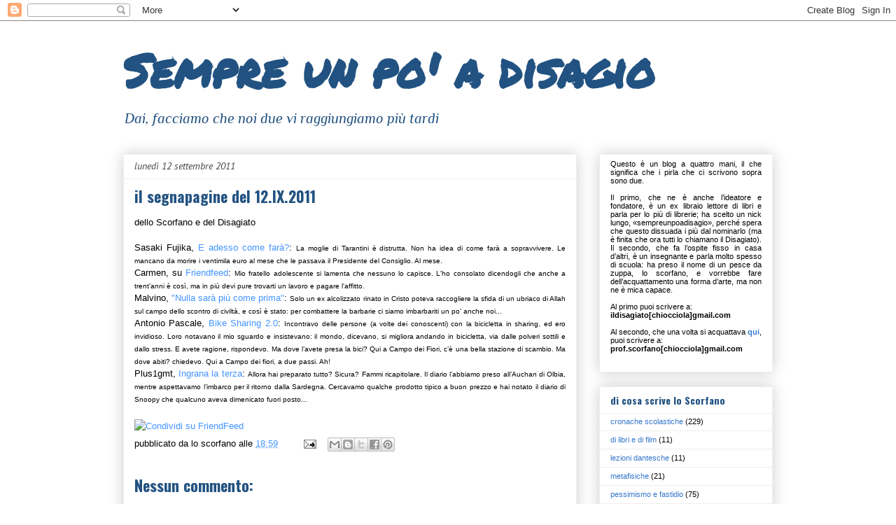

--- FILE ---
content_type: text/html; charset=UTF-8
request_url: https://sempreunpoadisagio.blogspot.com/2011/09/il-segnapagine-del-12ix2011.html
body_size: 18933
content:
<!DOCTYPE html>
<html class='v2' dir='ltr' lang='it'>
<head>
<link href='https://www.blogger.com/static/v1/widgets/335934321-css_bundle_v2.css' rel='stylesheet' type='text/css'/>
<meta content='width=1100' name='viewport'/>
<meta content='text/html; charset=UTF-8' http-equiv='Content-Type'/>
<meta content='blogger' name='generator'/>
<link href='https://sempreunpoadisagio.blogspot.com/favicon.ico' rel='icon' type='image/x-icon'/>
<link href='http://sempreunpoadisagio.blogspot.com/2011/09/il-segnapagine-del-12ix2011.html' rel='canonical'/>
<link rel="alternate" type="application/atom+xml" title="Sempre un po&#39; a disagio - Atom" href="https://sempreunpoadisagio.blogspot.com/feeds/posts/default" />
<link rel="alternate" type="application/rss+xml" title="Sempre un po&#39; a disagio - RSS" href="https://sempreunpoadisagio.blogspot.com/feeds/posts/default?alt=rss" />
<link rel="service.post" type="application/atom+xml" title="Sempre un po&#39; a disagio - Atom" href="https://www.blogger.com/feeds/5453245615396353441/posts/default" />

<link rel="alternate" type="application/atom+xml" title="Sempre un po&#39; a disagio - Atom" href="https://sempreunpoadisagio.blogspot.com/feeds/4029548874073211631/comments/default" />
<!--Can't find substitution for tag [blog.ieCssRetrofitLinks]-->
<meta content='http://sempreunpoadisagio.blogspot.com/2011/09/il-segnapagine-del-12ix2011.html' property='og:url'/>
<meta content='il segnapagine del 12.IX.2011' property='og:title'/>
<meta content='dello Scorfano e del Disagiato   Sasaki Fujika, E adesso come farà? : La moglie di Tarantini è distrutta. Non ha idea di come farà a sopravv...' property='og:description'/>
<title>Sempre un po' a disagio: il segnapagine del 12.IX.2011</title>
<style type='text/css'>@font-face{font-family:'Oswald';font-style:normal;font-weight:700;font-display:swap;src:url(//fonts.gstatic.com/s/oswald/v57/TK3_WkUHHAIjg75cFRf3bXL8LICs1xZosUtiZSSUhiCXABTV.woff2)format('woff2');unicode-range:U+0460-052F,U+1C80-1C8A,U+20B4,U+2DE0-2DFF,U+A640-A69F,U+FE2E-FE2F;}@font-face{font-family:'Oswald';font-style:normal;font-weight:700;font-display:swap;src:url(//fonts.gstatic.com/s/oswald/v57/TK3_WkUHHAIjg75cFRf3bXL8LICs1xZosUJiZSSUhiCXABTV.woff2)format('woff2');unicode-range:U+0301,U+0400-045F,U+0490-0491,U+04B0-04B1,U+2116;}@font-face{font-family:'Oswald';font-style:normal;font-weight:700;font-display:swap;src:url(//fonts.gstatic.com/s/oswald/v57/TK3_WkUHHAIjg75cFRf3bXL8LICs1xZosUliZSSUhiCXABTV.woff2)format('woff2');unicode-range:U+0102-0103,U+0110-0111,U+0128-0129,U+0168-0169,U+01A0-01A1,U+01AF-01B0,U+0300-0301,U+0303-0304,U+0308-0309,U+0323,U+0329,U+1EA0-1EF9,U+20AB;}@font-face{font-family:'Oswald';font-style:normal;font-weight:700;font-display:swap;src:url(//fonts.gstatic.com/s/oswald/v57/TK3_WkUHHAIjg75cFRf3bXL8LICs1xZosUhiZSSUhiCXABTV.woff2)format('woff2');unicode-range:U+0100-02BA,U+02BD-02C5,U+02C7-02CC,U+02CE-02D7,U+02DD-02FF,U+0304,U+0308,U+0329,U+1D00-1DBF,U+1E00-1E9F,U+1EF2-1EFF,U+2020,U+20A0-20AB,U+20AD-20C0,U+2113,U+2C60-2C7F,U+A720-A7FF;}@font-face{font-family:'Oswald';font-style:normal;font-weight:700;font-display:swap;src:url(//fonts.gstatic.com/s/oswald/v57/TK3_WkUHHAIjg75cFRf3bXL8LICs1xZosUZiZSSUhiCXAA.woff2)format('woff2');unicode-range:U+0000-00FF,U+0131,U+0152-0153,U+02BB-02BC,U+02C6,U+02DA,U+02DC,U+0304,U+0308,U+0329,U+2000-206F,U+20AC,U+2122,U+2191,U+2193,U+2212,U+2215,U+FEFF,U+FFFD;}@font-face{font-family:'PT Sans';font-style:italic;font-weight:400;font-display:swap;src:url(//fonts.gstatic.com/s/ptsans/v18/jizYRExUiTo99u79D0e0ysmIAjcQ-woy.woff2)format('woff2');unicode-range:U+0460-052F,U+1C80-1C8A,U+20B4,U+2DE0-2DFF,U+A640-A69F,U+FE2E-FE2F;}@font-face{font-family:'PT Sans';font-style:italic;font-weight:400;font-display:swap;src:url(//fonts.gstatic.com/s/ptsans/v18/jizYRExUiTo99u79D0e0w8mIAjcQ-woy.woff2)format('woff2');unicode-range:U+0301,U+0400-045F,U+0490-0491,U+04B0-04B1,U+2116;}@font-face{font-family:'PT Sans';font-style:italic;font-weight:400;font-display:swap;src:url(//fonts.gstatic.com/s/ptsans/v18/jizYRExUiTo99u79D0e0ycmIAjcQ-woy.woff2)format('woff2');unicode-range:U+0100-02BA,U+02BD-02C5,U+02C7-02CC,U+02CE-02D7,U+02DD-02FF,U+0304,U+0308,U+0329,U+1D00-1DBF,U+1E00-1E9F,U+1EF2-1EFF,U+2020,U+20A0-20AB,U+20AD-20C0,U+2113,U+2C60-2C7F,U+A720-A7FF;}@font-face{font-family:'PT Sans';font-style:italic;font-weight:400;font-display:swap;src:url(//fonts.gstatic.com/s/ptsans/v18/jizYRExUiTo99u79D0e0x8mIAjcQ-w.woff2)format('woff2');unicode-range:U+0000-00FF,U+0131,U+0152-0153,U+02BB-02BC,U+02C6,U+02DA,U+02DC,U+0304,U+0308,U+0329,U+2000-206F,U+20AC,U+2122,U+2191,U+2193,U+2212,U+2215,U+FEFF,U+FFFD;}@font-face{font-family:'PT Sans Caption';font-style:normal;font-weight:700;font-display:swap;src:url(//fonts.gstatic.com/s/ptsanscaption/v20/0FlJVP6Hrxmt7-fsUFhlFXNIlpcSwSrkQQ-v7XwDg99l.woff2)format('woff2');unicode-range:U+0460-052F,U+1C80-1C8A,U+20B4,U+2DE0-2DFF,U+A640-A69F,U+FE2E-FE2F;}@font-face{font-family:'PT Sans Caption';font-style:normal;font-weight:700;font-display:swap;src:url(//fonts.gstatic.com/s/ptsanscaption/v20/0FlJVP6Hrxmt7-fsUFhlFXNIlpcSwSrkSA-v7XwDg99l.woff2)format('woff2');unicode-range:U+0301,U+0400-045F,U+0490-0491,U+04B0-04B1,U+2116;}@font-face{font-family:'PT Sans Caption';font-style:normal;font-weight:700;font-display:swap;src:url(//fonts.gstatic.com/s/ptsanscaption/v20/0FlJVP6Hrxmt7-fsUFhlFXNIlpcSwSrkQg-v7XwDg99l.woff2)format('woff2');unicode-range:U+0100-02BA,U+02BD-02C5,U+02C7-02CC,U+02CE-02D7,U+02DD-02FF,U+0304,U+0308,U+0329,U+1D00-1DBF,U+1E00-1E9F,U+1EF2-1EFF,U+2020,U+20A0-20AB,U+20AD-20C0,U+2113,U+2C60-2C7F,U+A720-A7FF;}@font-face{font-family:'PT Sans Caption';font-style:normal;font-weight:700;font-display:swap;src:url(//fonts.gstatic.com/s/ptsanscaption/v20/0FlJVP6Hrxmt7-fsUFhlFXNIlpcSwSrkTA-v7XwDgw.woff2)format('woff2');unicode-range:U+0000-00FF,U+0131,U+0152-0153,U+02BB-02BC,U+02C6,U+02DA,U+02DC,U+0304,U+0308,U+0329,U+2000-206F,U+20AC,U+2122,U+2191,U+2193,U+2212,U+2215,U+FEFF,U+FFFD;}@font-face{font-family:'Permanent Marker';font-style:normal;font-weight:400;font-display:swap;src:url(//fonts.gstatic.com/s/permanentmarker/v16/Fh4uPib9Iyv2ucM6pGQMWimMp004La2Cf5b6jlg.woff2)format('woff2');unicode-range:U+0000-00FF,U+0131,U+0152-0153,U+02BB-02BC,U+02C6,U+02DA,U+02DC,U+0304,U+0308,U+0329,U+2000-206F,U+20AC,U+2122,U+2191,U+2193,U+2212,U+2215,U+FEFF,U+FFFD;}@font-face{font-family:'Philosopher';font-style:italic;font-weight:400;font-display:swap;src:url(//fonts.gstatic.com/s/philosopher/v21/vEFX2_5QCwIS4_Dhez5jcWBrf0I81_idV7b-rQ.woff2)format('woff2');unicode-range:U+0460-052F,U+1C80-1C8A,U+20B4,U+2DE0-2DFF,U+A640-A69F,U+FE2E-FE2F;}@font-face{font-family:'Philosopher';font-style:italic;font-weight:400;font-display:swap;src:url(//fonts.gstatic.com/s/philosopher/v21/vEFX2_5QCwIS4_Dhez5jcWBrf0s81_idV7b-rQ.woff2)format('woff2');unicode-range:U+0301,U+0400-045F,U+0490-0491,U+04B0-04B1,U+2116;}@font-face{font-family:'Philosopher';font-style:italic;font-weight:400;font-display:swap;src:url(//fonts.gstatic.com/s/philosopher/v21/vEFX2_5QCwIS4_Dhez5jcWBrf0A81_idV7b-rQ.woff2)format('woff2');unicode-range:U+0102-0103,U+0110-0111,U+0128-0129,U+0168-0169,U+01A0-01A1,U+01AF-01B0,U+0300-0301,U+0303-0304,U+0308-0309,U+0323,U+0329,U+1EA0-1EF9,U+20AB;}@font-face{font-family:'Philosopher';font-style:italic;font-weight:400;font-display:swap;src:url(//fonts.gstatic.com/s/philosopher/v21/vEFX2_5QCwIS4_Dhez5jcWBrf0E81_idV7b-rQ.woff2)format('woff2');unicode-range:U+0100-02BA,U+02BD-02C5,U+02C7-02CC,U+02CE-02D7,U+02DD-02FF,U+0304,U+0308,U+0329,U+1D00-1DBF,U+1E00-1E9F,U+1EF2-1EFF,U+2020,U+20A0-20AB,U+20AD-20C0,U+2113,U+2C60-2C7F,U+A720-A7FF;}@font-face{font-family:'Philosopher';font-style:italic;font-weight:400;font-display:swap;src:url(//fonts.gstatic.com/s/philosopher/v21/vEFX2_5QCwIS4_Dhez5jcWBrf0881_idV7Y.woff2)format('woff2');unicode-range:U+0000-00FF,U+0131,U+0152-0153,U+02BB-02BC,U+02C6,U+02DA,U+02DC,U+0304,U+0308,U+0329,U+2000-206F,U+20AC,U+2122,U+2191,U+2193,U+2212,U+2215,U+FEFF,U+FFFD;}</style>
<style id='page-skin-1' type='text/css'><!--
/*
-----------------------------------------------
Blogger Template Style
Name:     Awesome Inc.
Designer: Tina Chen
URL:      tinachen.org
----------------------------------------------- */
/* Content
----------------------------------------------- */
body {
font: normal normal 13px Arial, Tahoma, Helvetica, FreeSans, sans-serif;
color: #000000;
background: #ffffff none repeat scroll top left;
}
html body .content-outer {
min-width: 0;
max-width: 100%;
width: 100%;
}
a:link {
text-decoration: none;
color: #4495ff;
}
a:visited {
text-decoration: none;
color: #225281;
}
a:hover {
text-decoration: underline;
color: #4495ff;
}
.body-fauxcolumn-outer .cap-top {
position: absolute;
z-index: 1;
height: 276px;
width: 100%;
background: transparent none repeat-x scroll top left;
_background-image: none;
}
/* Columns
----------------------------------------------- */
.content-inner {
padding: 0;
}
.header-inner .section {
margin: 0 16px;
}
.tabs-inner .section {
margin: 0 16px;
}
.main-inner {
padding-top: 30px;
}
.main-inner .column-center-inner,
.main-inner .column-left-inner,
.main-inner .column-right-inner {
padding: 0 5px;
}
*+html body .main-inner .column-center-inner {
margin-top: -30px;
}
#layout .main-inner .column-center-inner {
margin-top: 0;
}
/* Header
----------------------------------------------- */
.header-outer {
margin: 0 0 0 0;
background: transparent none repeat scroll 0 0;
}
.Header h1 {
font: normal bold 66px Permanent Marker;
color: #225281;
text-shadow: 0 0 -1px #000000;
}
.Header h1 a {
color: #225281;
}
.Header .description {
font: italic normal 20px Philosopher;
color: #225281;
}
.header-inner .Header .titlewrapper,
.header-inner .Header .descriptionwrapper {
padding-left: 0;
padding-right: 0;
margin-bottom: 0;
}
.header-inner .Header .titlewrapper {
padding-top: 22px;
}
/* Tabs
----------------------------------------------- */
.tabs-outer {
overflow: hidden;
position: relative;
background: #949c46 url(//www.blogblog.com/1kt/awesomeinc/tabs_gradient_light.png) repeat scroll 0 0;
}
#layout .tabs-outer {
overflow: visible;
}
.tabs-cap-top, .tabs-cap-bottom {
position: absolute;
width: 100%;
border-top: 1px solid #999999;
}
.tabs-cap-bottom {
bottom: 0;
}
.tabs-inner .widget li a {
display: inline-block;
margin: 0;
padding: .6em 1.5em;
font: normal bold 14px PT Sans Caption;
color: #444444;
border-top: 1px solid #999999;
border-bottom: 1px solid #999999;
border-left: 1px solid #999999;
height: 16px;
line-height: 16px;
}
.tabs-inner .widget li:last-child a {
border-right: 1px solid #999999;
}
.tabs-inner .widget li.selected a, .tabs-inner .widget li a:hover {
background: #666666 url(//www.blogblog.com/1kt/awesomeinc/tabs_gradient_light.png) repeat-x scroll 0 -100px;
color: #ffffff;
}
/* Headings
----------------------------------------------- */
h2 {
font: normal bold 14px Oswald;
color: #225281;
}
/* Widgets
----------------------------------------------- */
.main-inner .section {
margin: 0 27px;
padding: 0;
}
.main-inner .column-left-outer,
.main-inner .column-right-outer {
margin-top: 0;
}
#layout .main-inner .column-left-outer,
#layout .main-inner .column-right-outer {
margin-top: 0;
}
.main-inner .column-left-inner,
.main-inner .column-right-inner {
background: transparent none repeat 0 0;
-moz-box-shadow: 0 0 0 rgba(0, 0, 0, .2);
-webkit-box-shadow: 0 0 0 rgba(0, 0, 0, .2);
-goog-ms-box-shadow: 0 0 0 rgba(0, 0, 0, .2);
box-shadow: 0 0 0 rgba(0, 0, 0, .2);
-moz-border-radius: 0;
-webkit-border-radius: 0;
-goog-ms-border-radius: 0;
border-radius: 0;
}
#layout .main-inner .column-left-inner,
#layout .main-inner .column-right-inner {
margin-top: 0;
}
.sidebar .widget {
font: normal normal 11px Arial, Tahoma, Helvetica, FreeSans, sans-serif;
color: #000000;
}
.sidebar .widget a:link {
color: #3778cd;
}
.sidebar .widget a:visited {
color: #225281;
}
.sidebar .widget a:hover {
color: #3778cd;
}
.sidebar .widget h2 {
text-shadow: 0 0 -1px #000000;
}
.main-inner .widget {
background-color: #ffffff;
border: 1px solid #eeeeee;
padding: 0 15px 15px;
margin: 20px -16px;
-moz-box-shadow: 0 0 20px rgba(0, 0, 0, .2);
-webkit-box-shadow: 0 0 20px rgba(0, 0, 0, .2);
-goog-ms-box-shadow: 0 0 20px rgba(0, 0, 0, .2);
box-shadow: 0 0 20px rgba(0, 0, 0, .2);
-moz-border-radius: 0;
-webkit-border-radius: 0;
-goog-ms-border-radius: 0;
border-radius: 0;
}
.main-inner .widget h2 {
margin: 0 -15px;
padding: .6em 15px .5em;
border-bottom: 1px solid transparent;
}
.footer-inner .widget h2 {
padding: 0 0 .4em;
border-bottom: 1px solid transparent;
}
.main-inner .widget h2 + div, .footer-inner .widget h2 + div {
border-top: 1px solid #eeeeee;
padding-top: 8px;
}
.main-inner .widget .widget-content {
margin: 0 -15px;
padding: 7px 15px 0;
}
.main-inner .widget ul, .main-inner .widget #ArchiveList ul.flat {
margin: -8px -15px 0;
padding: 0;
list-style: none;
}
.main-inner .widget #ArchiveList {
margin: -8px 0 0;
}
.main-inner .widget ul li, .main-inner .widget #ArchiveList ul.flat li {
padding: .5em 15px;
text-indent: 0;
color: #000000;
border-top: 1px solid #eeeeee;
border-bottom: 1px solid transparent;
}
.main-inner .widget #ArchiveList ul li {
padding-top: .25em;
padding-bottom: .25em;
}
.main-inner .widget ul li:first-child, .main-inner .widget #ArchiveList ul.flat li:first-child {
border-top: none;
}
.main-inner .widget ul li:last-child, .main-inner .widget #ArchiveList ul.flat li:last-child {
border-bottom: none;
}
.post-body {
position: relative;
}
.main-inner .widget .post-body ul {
padding: 0 2.5em;
margin: .5em 0;
list-style: disc;
}
.main-inner .widget .post-body ul li {
padding: 0.25em 0;
margin-bottom: .25em;
color: #000000;
border: none;
}
.footer-inner .widget ul {
padding: 0;
list-style: none;
}
.widget .zippy {
color: #000000;
}
/* Posts
----------------------------------------------- */
body .main-inner .Blog {
padding: 0;
margin-bottom: 1em;
background-color: transparent;
border: none;
-moz-box-shadow: 0 0 0 rgba(0, 0, 0, 0);
-webkit-box-shadow: 0 0 0 rgba(0, 0, 0, 0);
-goog-ms-box-shadow: 0 0 0 rgba(0, 0, 0, 0);
box-shadow: 0 0 0 rgba(0, 0, 0, 0);
}
.main-inner .section:last-child .Blog:last-child {
padding: 0;
margin-bottom: 1em;
}
.main-inner .widget h2.date-header {
margin: 0 -15px 1px;
padding: 0 0 0 0;
font: italic normal 14px PT Sans;
color: #444444;
background: transparent none no-repeat scroll top left;
border-top: 0 solid #eeeeee;
border-bottom: 1px solid transparent;
-moz-border-radius-topleft: 0;
-moz-border-radius-topright: 0;
-webkit-border-top-left-radius: 0;
-webkit-border-top-right-radius: 0;
border-top-left-radius: 0;
border-top-right-radius: 0;
position: static;
bottom: 100%;
right: 15px;
text-shadow: 0 0 -1px #000000;
}
.main-inner .widget h2.date-header span {
font: italic normal 14px PT Sans;
display: block;
padding: .5em 15px;
border-left: 0 solid #eeeeee;
border-right: 0 solid #eeeeee;
}
.date-outer {
position: relative;
margin: 30px 0 20px;
padding: 0 15px;
background-color: #ffffff;
border: 1px solid #eeeeee;
-moz-box-shadow: 0 0 20px rgba(0, 0, 0, .2);
-webkit-box-shadow: 0 0 20px rgba(0, 0, 0, .2);
-goog-ms-box-shadow: 0 0 20px rgba(0, 0, 0, .2);
box-shadow: 0 0 20px rgba(0, 0, 0, .2);
-moz-border-radius: 0;
-webkit-border-radius: 0;
-goog-ms-border-radius: 0;
border-radius: 0;
}
.date-outer:first-child {
margin-top: 0;
}
.date-outer:last-child {
margin-bottom: 20px;
-moz-border-radius-bottomleft: 0;
-moz-border-radius-bottomright: 0;
-webkit-border-bottom-left-radius: 0;
-webkit-border-bottom-right-radius: 0;
-goog-ms-border-bottom-left-radius: 0;
-goog-ms-border-bottom-right-radius: 0;
border-bottom-left-radius: 0;
border-bottom-right-radius: 0;
}
.date-posts {
margin: 0 -15px;
padding: 0 15px;
clear: both;
}
.post-outer, .inline-ad {
border-top: 1px solid #eeeeee;
margin: 0 -15px;
padding: 15px 15px;
}
.post-outer {
padding-bottom: 10px;
}
.post-outer:first-child {
padding-top: 0;
border-top: none;
}
.post-outer:last-child, .inline-ad:last-child {
border-bottom: none;
}
.post-body {
position: relative;
}
.post-body img {
padding: 8px;
background: transparent;
border: 1px solid transparent;
-moz-box-shadow: 0 0 0 rgba(0, 0, 0, .2);
-webkit-box-shadow: 0 0 0 rgba(0, 0, 0, .2);
box-shadow: 0 0 0 rgba(0, 0, 0, .2);
-moz-border-radius: 0;
-webkit-border-radius: 0;
border-radius: 0;
}
h3.post-title, h4 {
font: normal bold 22px Oswald;
color: #225281;
}
h3.post-title a {
font: normal bold 22px Oswald;
color: #225281;
}
h3.post-title a:hover {
color: #4495ff;
text-decoration: underline;
}
.post-header {
margin: 0 0 1em;
}
.post-body {
line-height: 1.4;
}
.post-outer h2 {
color: #000000;
}
.post-footer {
margin: 1.5em 0 0;
}
#blog-pager {
padding: 15px;
font-size: 120%;
background-color: #ffffff;
border: 1px solid #eeeeee;
-moz-box-shadow: 0 0 20px rgba(0, 0, 0, .2);
-webkit-box-shadow: 0 0 20px rgba(0, 0, 0, .2);
-goog-ms-box-shadow: 0 0 20px rgba(0, 0, 0, .2);
box-shadow: 0 0 20px rgba(0, 0, 0, .2);
-moz-border-radius: 0;
-webkit-border-radius: 0;
-goog-ms-border-radius: 0;
border-radius: 0;
-moz-border-radius-topleft: 0;
-moz-border-radius-topright: 0;
-webkit-border-top-left-radius: 0;
-webkit-border-top-right-radius: 0;
-goog-ms-border-top-left-radius: 0;
-goog-ms-border-top-right-radius: 0;
border-top-left-radius: 0;
border-top-right-radius-topright: 0;
margin-top: 1em;
}
.blog-feeds, .post-feeds {
margin: 1em 0;
text-align: center;
color: #444444;
}
.blog-feeds a, .post-feeds a {
color: #3778cd;
}
.blog-feeds a:visited, .post-feeds a:visited {
color: #4d469c;
}
.blog-feeds a:hover, .post-feeds a:hover {
color: #3778cd;
}
.post-outer .comments {
margin-top: 2em;
}
/* Comments
----------------------------------------------- */
.comments .comments-content .icon.blog-author {
background-repeat: no-repeat;
background-image: url([data-uri]);
}
.comments .comments-content .loadmore a {
border-top: 1px solid #999999;
border-bottom: 1px solid #999999;
}
.comments .continue {
border-top: 2px solid #999999;
}
/* Footer
----------------------------------------------- */
.footer-outer {
margin: -20px 0 -1px;
padding: 20px 0 0;
color: #251a9c;
overflow: hidden;
}
.footer-fauxborder-left {
border-top: 1px solid #eeeeee;
background: #36485a none repeat scroll 0 0;
-moz-box-shadow: 0 0 20px rgba(0, 0, 0, .2);
-webkit-box-shadow: 0 0 20px rgba(0, 0, 0, .2);
-goog-ms-box-shadow: 0 0 20px rgba(0, 0, 0, .2);
box-shadow: 0 0 20px rgba(0, 0, 0, .2);
margin: 0 -20px;
}
/* Mobile
----------------------------------------------- */
body.mobile {
background-size: auto;
}
.mobile .body-fauxcolumn-outer {
background: transparent none repeat scroll top left;
}
*+html body.mobile .main-inner .column-center-inner {
margin-top: 0;
}
.mobile .main-inner .widget {
padding: 0 0 15px;
}
.mobile .main-inner .widget h2 + div,
.mobile .footer-inner .widget h2 + div {
border-top: none;
padding-top: 0;
}
.mobile .footer-inner .widget h2 {
padding: 0.5em 0;
border-bottom: none;
}
.mobile .main-inner .widget .widget-content {
margin: 0;
padding: 7px 0 0;
}
.mobile .main-inner .widget ul,
.mobile .main-inner .widget #ArchiveList ul.flat {
margin: 0 -15px 0;
}
.mobile .main-inner .widget h2.date-header {
right: 0;
}
.mobile .date-header span {
padding: 0.4em 0;
}
.mobile .date-outer:first-child {
margin-bottom: 0;
border: 1px solid #eeeeee;
-moz-border-radius-topleft: 0;
-moz-border-radius-topright: 0;
-webkit-border-top-left-radius: 0;
-webkit-border-top-right-radius: 0;
-goog-ms-border-top-left-radius: 0;
-goog-ms-border-top-right-radius: 0;
border-top-left-radius: 0;
border-top-right-radius: 0;
}
.mobile .date-outer {
border-color: #eeeeee;
border-width: 0 1px 1px;
}
.mobile .date-outer:last-child {
margin-bottom: 0;
}
.mobile .main-inner {
padding: 0;
}
.mobile .header-inner .section {
margin: 0;
}
.mobile .post-outer, .mobile .inline-ad {
padding: 5px 0;
}
.mobile .tabs-inner .section {
margin: 0 10px;
}
.mobile .main-inner .widget h2 {
margin: 0;
padding: 0;
}
.mobile .main-inner .widget h2.date-header span {
padding: 0;
}
.mobile .main-inner .widget .widget-content {
margin: 0;
padding: 7px 0 0;
}
.mobile #blog-pager {
border: 1px solid transparent;
background: #36485a none repeat scroll 0 0;
}
.mobile .main-inner .column-left-inner,
.mobile .main-inner .column-right-inner {
background: transparent none repeat 0 0;
-moz-box-shadow: none;
-webkit-box-shadow: none;
-goog-ms-box-shadow: none;
box-shadow: none;
}
.mobile .date-posts {
margin: 0;
padding: 0;
}
.mobile .footer-fauxborder-left {
margin: 0;
border-top: inherit;
}
.mobile .main-inner .section:last-child .Blog:last-child {
margin-bottom: 0;
}
.mobile-index-contents {
color: #000000;
}
.mobile .mobile-link-button {
background: #4495ff url(//www.blogblog.com/1kt/awesomeinc/tabs_gradient_light.png) repeat scroll 0 0;
}
.mobile-link-button a:link, .mobile-link-button a:visited {
color: #ffffff;
}
.mobile .tabs-inner .PageList .widget-content {
background: transparent;
border-top: 1px solid;
border-color: #999999;
color: #444444;
}
.mobile .tabs-inner .PageList .widget-content .pagelist-arrow {
border-left: 1px solid #999999;
}

--></style>
<style id='template-skin-1' type='text/css'><!--
body {
min-width: 960px;
}
.content-outer, .content-fauxcolumn-outer, .region-inner {
min-width: 960px;
max-width: 960px;
_width: 960px;
}
.main-inner .columns {
padding-left: 0px;
padding-right: 280px;
}
.main-inner .fauxcolumn-center-outer {
left: 0px;
right: 280px;
/* IE6 does not respect left and right together */
_width: expression(this.parentNode.offsetWidth -
parseInt("0px") -
parseInt("280px") + 'px');
}
.main-inner .fauxcolumn-left-outer {
width: 0px;
}
.main-inner .fauxcolumn-right-outer {
width: 280px;
}
.main-inner .column-left-outer {
width: 0px;
right: 100%;
margin-left: -0px;
}
.main-inner .column-right-outer {
width: 280px;
margin-right: -280px;
}
#layout {
min-width: 0;
}
#layout .content-outer {
min-width: 0;
width: 800px;
}
#layout .region-inner {
min-width: 0;
width: auto;
}
body#layout div.add_widget {
padding: 8px;
}
body#layout div.add_widget a {
margin-left: 32px;
}
--></style>
<link href='https://www.blogger.com/dyn-css/authorization.css?targetBlogID=5453245615396353441&amp;zx=0fa6eca4-7cb0-4a51-876e-2cbca321b276' media='none' onload='if(media!=&#39;all&#39;)media=&#39;all&#39;' rel='stylesheet'/><noscript><link href='https://www.blogger.com/dyn-css/authorization.css?targetBlogID=5453245615396353441&amp;zx=0fa6eca4-7cb0-4a51-876e-2cbca321b276' rel='stylesheet'/></noscript>
<meta name='google-adsense-platform-account' content='ca-host-pub-1556223355139109'/>
<meta name='google-adsense-platform-domain' content='blogspot.com'/>

</head>
<body class='loading variant-light'>
<div class='navbar section' id='navbar' name='Navbar'><div class='widget Navbar' data-version='1' id='Navbar1'><script type="text/javascript">
    function setAttributeOnload(object, attribute, val) {
      if(window.addEventListener) {
        window.addEventListener('load',
          function(){ object[attribute] = val; }, false);
      } else {
        window.attachEvent('onload', function(){ object[attribute] = val; });
      }
    }
  </script>
<div id="navbar-iframe-container"></div>
<script type="text/javascript" src="https://apis.google.com/js/platform.js"></script>
<script type="text/javascript">
      gapi.load("gapi.iframes:gapi.iframes.style.bubble", function() {
        if (gapi.iframes && gapi.iframes.getContext) {
          gapi.iframes.getContext().openChild({
              url: 'https://www.blogger.com/navbar/5453245615396353441?po\x3d4029548874073211631\x26origin\x3dhttps://sempreunpoadisagio.blogspot.com',
              where: document.getElementById("navbar-iframe-container"),
              id: "navbar-iframe"
          });
        }
      });
    </script><script type="text/javascript">
(function() {
var script = document.createElement('script');
script.type = 'text/javascript';
script.src = '//pagead2.googlesyndication.com/pagead/js/google_top_exp.js';
var head = document.getElementsByTagName('head')[0];
if (head) {
head.appendChild(script);
}})();
</script>
</div></div>
<div class='body-fauxcolumns'>
<div class='fauxcolumn-outer body-fauxcolumn-outer'>
<div class='cap-top'>
<div class='cap-left'></div>
<div class='cap-right'></div>
</div>
<div class='fauxborder-left'>
<div class='fauxborder-right'></div>
<div class='fauxcolumn-inner'>
</div>
</div>
<div class='cap-bottom'>
<div class='cap-left'></div>
<div class='cap-right'></div>
</div>
</div>
</div>
<div class='content'>
<div class='content-fauxcolumns'>
<div class='fauxcolumn-outer content-fauxcolumn-outer'>
<div class='cap-top'>
<div class='cap-left'></div>
<div class='cap-right'></div>
</div>
<div class='fauxborder-left'>
<div class='fauxborder-right'></div>
<div class='fauxcolumn-inner'>
</div>
</div>
<div class='cap-bottom'>
<div class='cap-left'></div>
<div class='cap-right'></div>
</div>
</div>
</div>
<div class='content-outer'>
<div class='content-cap-top cap-top'>
<div class='cap-left'></div>
<div class='cap-right'></div>
</div>
<div class='fauxborder-left content-fauxborder-left'>
<div class='fauxborder-right content-fauxborder-right'></div>
<div class='content-inner'>
<header>
<div class='header-outer'>
<div class='header-cap-top cap-top'>
<div class='cap-left'></div>
<div class='cap-right'></div>
</div>
<div class='fauxborder-left header-fauxborder-left'>
<div class='fauxborder-right header-fauxborder-right'></div>
<div class='region-inner header-inner'>
<div class='header section' id='header' name='Intestazione'><div class='widget Header' data-version='1' id='Header1'>
<div id='header-inner'>
<div class='titlewrapper'>
<h1 class='title'>
<a href='https://sempreunpoadisagio.blogspot.com/'>
Sempre un po' a disagio
</a>
</h1>
</div>
<div class='descriptionwrapper'>
<p class='description'><span>Dai, facciamo che noi due vi raggiungiamo più tardi</span></p>
</div>
</div>
</div></div>
</div>
</div>
<div class='header-cap-bottom cap-bottom'>
<div class='cap-left'></div>
<div class='cap-right'></div>
</div>
</div>
</header>
<div class='tabs-outer'>
<div class='tabs-cap-top cap-top'>
<div class='cap-left'></div>
<div class='cap-right'></div>
</div>
<div class='fauxborder-left tabs-fauxborder-left'>
<div class='fauxborder-right tabs-fauxborder-right'></div>
<div class='region-inner tabs-inner'>
<div class='tabs no-items section' id='crosscol' name='Multi-colonne'></div>
<div class='tabs no-items section' id='crosscol-overflow' name='Cross-Column 2'></div>
</div>
</div>
<div class='tabs-cap-bottom cap-bottom'>
<div class='cap-left'></div>
<div class='cap-right'></div>
</div>
</div>
<div class='main-outer'>
<div class='main-cap-top cap-top'>
<div class='cap-left'></div>
<div class='cap-right'></div>
</div>
<div class='fauxborder-left main-fauxborder-left'>
<div class='fauxborder-right main-fauxborder-right'></div>
<div class='region-inner main-inner'>
<div class='columns fauxcolumns'>
<div class='fauxcolumn-outer fauxcolumn-center-outer'>
<div class='cap-top'>
<div class='cap-left'></div>
<div class='cap-right'></div>
</div>
<div class='fauxborder-left'>
<div class='fauxborder-right'></div>
<div class='fauxcolumn-inner'>
</div>
</div>
<div class='cap-bottom'>
<div class='cap-left'></div>
<div class='cap-right'></div>
</div>
</div>
<div class='fauxcolumn-outer fauxcolumn-left-outer'>
<div class='cap-top'>
<div class='cap-left'></div>
<div class='cap-right'></div>
</div>
<div class='fauxborder-left'>
<div class='fauxborder-right'></div>
<div class='fauxcolumn-inner'>
</div>
</div>
<div class='cap-bottom'>
<div class='cap-left'></div>
<div class='cap-right'></div>
</div>
</div>
<div class='fauxcolumn-outer fauxcolumn-right-outer'>
<div class='cap-top'>
<div class='cap-left'></div>
<div class='cap-right'></div>
</div>
<div class='fauxborder-left'>
<div class='fauxborder-right'></div>
<div class='fauxcolumn-inner'>
</div>
</div>
<div class='cap-bottom'>
<div class='cap-left'></div>
<div class='cap-right'></div>
</div>
</div>
<!-- corrects IE6 width calculation -->
<div class='columns-inner'>
<div class='column-center-outer'>
<div class='column-center-inner'>
<div class='main section' id='main' name='Principale'><div class='widget Blog' data-version='1' id='Blog1'>
<div class='blog-posts hfeed'>

          <div class="date-outer">
        
<h2 class='date-header'><span>lunedì 12 settembre 2011</span></h2>

          <div class="date-posts">
        
<div class='post-outer'>
<div class='post hentry'>
<a name='4029548874073211631'></a>
<h3 class='post-title entry-title'>
il segnapagine del 12.IX.2011
</h3>
<div class='post-header'>
<div class='post-header-line-1'></div>
</div>
<div class='post-body entry-content' id='post-body-4029548874073211631'>
dello Scorfano e del Disagiato<br />
<br />
<div style="text-align: justify;">Sasaki Fujika, <a href="http://www.sasakifujika.net/2011/09/e-adesso-come-fara.php">E adesso come farà?</a>: <span style="font-size: x-small;">La moglie di Tarantini è distrutta. Non ha idea di come farà a sopravvivere. Le mancano da morire i ventimila euro al mese che le passava il Presidente del Consiglio. Al mese.</span></div><div style="text-align: justify;">Carmen, su <a href="http://friendfeed.com/carmen37/1e3eb4c4/mio-fratello-adolescente-si-lamenta-che">Friendfeed</a>: <span style="font-size: x-small;">Mio fratello adolescente si lamenta che nessuno lo capisce. L'ho consolato dicendogli che anche a trent'anni è così, ma in più devi pure trovarti un lavoro e pagare l'affitto.</span></div><div style="text-align: justify;">Malvino, <a href="http://malvinodue.blogspot.com/2011/09/nulla-sara-piu-come-prima.html">"Nulla sarà più come prima"</a>: <span style="font-size: x-small;">Solo un ex alcolizzato rinato in Cristo poteva raccogliere la sfida di un ubriaco di Allah sul campo dello scontro di civiltà, e così è stato: per combattere la barbarie ci siamo imbarbariti un po&#8217; anche noi...</span></div><div style="text-align: justify;">Antonio Pascale, <a href="http://www.ilpost.it/antoniopascale/2011/09/12/bike-sharing-2-0/">Bike Sharing 2.0</a>: <span style="font-size: x-small;">Incontravo delle persone (a volte dei conoscenti) con la bicicletta in sharing, ed ero invidioso. Loro notavano il mio sguardo e insistevano: il mondo, dicevano, si migliora andando in bicicletta, via dalle polveri sottili e dallo stress. E avete ragione, rispondevo. Ma dove l&#8217;avete presa la bici? Qui a Campo dei Fiori, c&#8217;è una bella stazione di scambio. Ma dove abiti? chiedevo. Qui a Campo dei fiori, a due passi. Ah!&nbsp; </span></div><div style="text-align: justify;">Plus1gmt, <a href="http://plus1gmt.wordpress.com/2011/09/11/ingrana-la-terza/">Ingrana la terza</a>: <span style="font-size: x-small;">Allora hai preparato tutto? Sicura? Fammi ricapitolare. Il diario l&#8217;abbiamo preso all&#8217;Auchan di Olbia, mentre aspettavamo l&#8217;imbarco per il ritorno dalla Sardegna. Cercavamo qualche prodotto tipico a buon prezzo e hai notato il diario di Snoopy che qualcuno aveva dimenicato fuori posto...</span></div>
<div style='clear: both;'></div>
</div>
<div class='post-footer'>
<a href='http://friendfeed.com/?url=https://sempreunpoadisagio.blogspot.com/2011/09/il-segnapagine-del-12ix2011.html&title=il segnapagine del 12.IX.2011' target='_blank'><img alt="Condividi su FriendFeed" src="https://lh3.googleusercontent.com/blogger_img_proxy/AEn0k_u6w0eyft7ZXvIdEEEXGR2wV0lFKneI2NY1q3u9LdF_pk56py9Xjqcqqfany2fNRh9pl9bo8NngdyyTyEwGJVk6UjvyX6KcpBtnAHF87nsXrhzr=s0-d"></a>
<div class='post-footer-line post-footer-line-1'><span class='post-author vcard'>
pubblicato da
<span class='fn'>lo scorfano</span>
</span>
<span class='post-timestamp'>
alle
<a class='timestamp-link' href='https://sempreunpoadisagio.blogspot.com/2011/09/il-segnapagine-del-12ix2011.html' rel='bookmark' title='permanent link'><abbr class='published' title='2011-09-12T18:59:00+02:00'>18:59</abbr></a>
</span>
<span class='post-comment-link'>
</span>
<span class='post-icons'>
<span class='item-action'>
<a href='https://www.blogger.com/email-post/5453245615396353441/4029548874073211631' title='Post per email'>
<img alt="" class="icon-action" height="13" src="//img1.blogblog.com/img/icon18_email.gif" width="18">
</a>
</span>
<span class='item-control blog-admin pid-1746158284'>
<a href='https://www.blogger.com/post-edit.g?blogID=5453245615396353441&postID=4029548874073211631&from=pencil' title='Modifica post'>
<img alt='' class='icon-action' height='18' src='https://resources.blogblog.com/img/icon18_edit_allbkg.gif' width='18'/>
</a>
</span>
</span>
<div class='post-share-buttons goog-inline-block'>
<a class='goog-inline-block share-button sb-email' href='https://www.blogger.com/share-post.g?blogID=5453245615396353441&postID=4029548874073211631&target=email' target='_blank' title='Invia tramite email'><span class='share-button-link-text'>Invia tramite email</span></a><a class='goog-inline-block share-button sb-blog' href='https://www.blogger.com/share-post.g?blogID=5453245615396353441&postID=4029548874073211631&target=blog' onclick='window.open(this.href, "_blank", "height=270,width=475"); return false;' target='_blank' title='Postalo sul blog'><span class='share-button-link-text'>Postalo sul blog</span></a><a class='goog-inline-block share-button sb-twitter' href='https://www.blogger.com/share-post.g?blogID=5453245615396353441&postID=4029548874073211631&target=twitter' target='_blank' title='Condividi su X'><span class='share-button-link-text'>Condividi su X</span></a><a class='goog-inline-block share-button sb-facebook' href='https://www.blogger.com/share-post.g?blogID=5453245615396353441&postID=4029548874073211631&target=facebook' onclick='window.open(this.href, "_blank", "height=430,width=640"); return false;' target='_blank' title='Condividi su Facebook'><span class='share-button-link-text'>Condividi su Facebook</span></a><a class='goog-inline-block share-button sb-pinterest' href='https://www.blogger.com/share-post.g?blogID=5453245615396353441&postID=4029548874073211631&target=pinterest' target='_blank' title='Condividi su Pinterest'><span class='share-button-link-text'>Condividi su Pinterest</span></a>
</div>
</div>
<div class='post-footer-line post-footer-line-2'><span class='post-backlinks post-comment-link'>
</span>
</div>
<div class='post-footer-line post-footer-line-3'><span class='post-labels'>
</span>
</div>
</div>
</div>
<div class='comments' id='comments'>
<a name='comments'></a>
<h4>Nessun commento:</h4>
<div id='Blog1_comments-block-wrapper'>
<dl class='avatar-comment-indent' id='comments-block'>
</dl>
</div>
<p class='comment-footer'>
<div class='comment-form'>
<a name='comment-form'></a>
<h4 id='comment-post-message'>Posta un commento</h4>
<p>(<i>Con educazione, se potete. E meglio ancora se con un nickname a vostra scelta, se non vi dispiace, visto che la dicitura</i> Anonimo <i>è brutta assai. Qualora a nostro parere doveste esagerare, desolati, ma saremmo costretti a cancellare. Senza rancore, naturalmente.</i>)</p>
<a href='https://www.blogger.com/comment/frame/5453245615396353441?po=4029548874073211631&hl=it&saa=85391&origin=https://sempreunpoadisagio.blogspot.com' id='comment-editor-src'></a>
<iframe allowtransparency='true' class='blogger-iframe-colorize blogger-comment-from-post' frameborder='0' height='410px' id='comment-editor' name='comment-editor' src='' width='100%'></iframe>
<script src='https://www.blogger.com/static/v1/jsbin/2830521187-comment_from_post_iframe.js' type='text/javascript'></script>
<script type='text/javascript'>
      BLOG_CMT_createIframe('https://www.blogger.com/rpc_relay.html');
    </script>
</div>
</p>
</div>
</div>

        </div></div>
      
</div>
<div class='blog-pager' id='blog-pager'>
<span id='blog-pager-newer-link'>
<a class='blog-pager-newer-link' href='https://sempreunpoadisagio.blogspot.com/2011/09/leducazione-scozzese.html' id='Blog1_blog-pager-newer-link' title='Post più recente'>Post più recente</a>
</span>
<span id='blog-pager-older-link'>
<a class='blog-pager-older-link' href='https://sempreunpoadisagio.blogspot.com/2011/09/al-centro-del-mondo.html' id='Blog1_blog-pager-older-link' title='Post più vecchio'>Post più vecchio</a>
</span>
<a class='home-link' href='https://sempreunpoadisagio.blogspot.com/'>Home page</a>
</div>
<div class='clear'></div>
<div class='post-feeds'>
<div class='feed-links'>
Iscriviti a:
<a class='feed-link' href='https://sempreunpoadisagio.blogspot.com/feeds/4029548874073211631/comments/default' target='_blank' type='application/atom+xml'>Commenti sul post (Atom)</a>
</div>
</div>
</div></div>
</div>
</div>
<div class='column-left-outer'>
<div class='column-left-inner'>
<aside>
</aside>
</div>
</div>
<div class='column-right-outer'>
<div class='column-right-inner'>
<aside>
<div class='sidebar section' id='sidebar-right-1'><div class='widget Text' data-version='1' id='Text2'>
<div class='widget-content'>
<div style="text-align: justify;">Questo è un blog a quattro mani, il che significa che i pirla che ci scrivono sopra sono due.<br /><br />Il primo, che ne è anche l&#8217;ideatore e fondatore, è un ex libraio lettore di libri e parla per lo più di librerie; ha scelto un nick lungo, &#171;sempreunpoadisagio&#187;, perché spera che questo dissuada i più dal nominarlo (ma è finita che ora tutti lo chiamano il Disagiato). Il secondo, che fa l&#8217;ospite fisso in casa d&#8217;altri, è un insegnante e parla molto spesso di scuola: ha preso il nome di un pesce da zuppa, lo scorfano, e vorrebbe fare dell&#8217;acquattamento una forma d&#8217;arte, ma non ne è mica capace.</div><br />Al primo puoi scrivere a: <b>ildisagiato[chiocciola]</b><span><b>gmail.com</b></span><br /><br />Al secondo, che una volta si acquattava <span style="text-decoration: underline;"><span style="font-weight: bold;"></span></span><a href="http://scorfano.wordpress.com/chi-e/" style="font-weight: bold;">qui</a>, puoi scrivere a:<br /><span style="font-weight: bold;">prof.scorfano[chiocciola]gmail.com</span><br /><br />
</div>
<div class='clear'></div>
</div><div class='widget Label' data-version='1' id='Label1'>
<h2>di cosa scrive lo Scorfano</h2>
<div class='widget-content list-label-widget-content'>
<ul>
<li>
<a dir='ltr' href='https://sempreunpoadisagio.blogspot.com/search/label/cronache%20scolastiche'>cronache scolastiche</a>
<span dir='ltr'>(229)</span>
</li>
<li>
<a dir='ltr' href='https://sempreunpoadisagio.blogspot.com/search/label/di%20libri%20e%20di%20film'>di libri e di film</a>
<span dir='ltr'>(11)</span>
</li>
<li>
<a dir='ltr' href='https://sempreunpoadisagio.blogspot.com/search/label/lezioni%20dantesche'>lezioni dantesche</a>
<span dir='ltr'>(11)</span>
</li>
<li>
<a dir='ltr' href='https://sempreunpoadisagio.blogspot.com/search/label/metafisiche'>metafisiche</a>
<span dir='ltr'>(21)</span>
</li>
<li>
<a dir='ltr' href='https://sempreunpoadisagio.blogspot.com/search/label/pessimismo%20e%20fastidio'>pessimismo e fastidio</a>
<span dir='ltr'>(75)</span>
</li>
<li>
<a dir='ltr' href='https://sempreunpoadisagio.blogspot.com/search/label/poesia%20e%20musica'>poesia e musica</a>
<span dir='ltr'>(15)</span>
</li>
<li>
<a dir='ltr' href='https://sempreunpoadisagio.blogspot.com/search/label/politicamente'>politicamente</a>
<span dir='ltr'>(78)</span>
</li>
<li>
<a dir='ltr' href='https://sempreunpoadisagio.blogspot.com/search/label/varia%20umanit%C3%A0'>varia umanità</a>
<span dir='ltr'>(69)</span>
</li>
</ul>
<div class='clear'></div>
</div>
</div><div class='widget Label' data-version='1' id='Label2'>
<h2>di cosa scrive il Disagiato</h2>
<div class='widget-content list-label-widget-content'>
<ul>
<li>
<a dir='ltr' href='https://sempreunpoadisagio.blogspot.com/search/label/centro%20commerciale'>centro commerciale</a>
<span dir='ltr'>(29)</span>
</li>
<li>
<a dir='ltr' href='https://sempreunpoadisagio.blogspot.com/search/label/disagi'>disagi</a>
<span dir='ltr'>(69)</span>
</li>
<li>
<a dir='ltr' href='https://sempreunpoadisagio.blogspot.com/search/label/dischi'>dischi</a>
<span dir='ltr'>(8)</span>
</li>
<li>
<a dir='ltr' href='https://sempreunpoadisagio.blogspot.com/search/label/gli%20esseri%20umani'>gli esseri umani</a>
<span dir='ltr'>(87)</span>
</li>
<li>
<a dir='ltr' href='https://sempreunpoadisagio.blogspot.com/search/label/in%20libreria'>in libreria</a>
<span dir='ltr'>(169)</span>
</li>
<li>
<a dir='ltr' href='https://sempreunpoadisagio.blogspot.com/search/label/parentesi'>parentesi</a>
<span dir='ltr'>(93)</span>
</li>
<li>
<a dir='ltr' href='https://sempreunpoadisagio.blogspot.com/search/label/pellicole%20e%20pagine'>pellicole e pagine</a>
<span dir='ltr'>(93)</span>
</li>
<li>
<a dir='ltr' href='https://sempreunpoadisagio.blogspot.com/search/label/politica%20spicciola'>politica spicciola</a>
<span dir='ltr'>(122)</span>
</li>
</ul>
<div class='clear'></div>
</div>
</div><div class='widget Text' data-version='1' id='Text3'>
<h2 class='title'>@ilDisagiato e Twitter</h2>
<div class='widget-content'>
<div><span style="font-family:Georgia, serif;"><a class="twitter-timeline" data-widget-id="460038793160974336" href="https://twitter.com/ilDisagiato">Tweets di @ilDisagiato</a></span></div><div><span style="font-family:Georgia, serif;"><script>!function(d,s,id){var js,fjs=d.getElementsByTagName(s)[0],p=/^http:/.test(d.location)?'http':'https';if(!d.getElementById(id)){js=d.createElement(s);js.id=id;js.src=p+"://platform.twitter.com/widgets.js";fjs.parentNode.insertBefore(js,fjs);}}(document,"script","twitter-wjs");</script></span></div><div style="font-family: Georgia, serif; font-size: 100%; font-style: normal; font-variant: normal; font-weight: normal; line-height: normal;"><br /></div>
</div>
<div class='clear'></div>
</div><div class='widget Subscribe' data-version='1' id='Subscribe1'>
<div style='white-space:nowrap'>
<div class='widget-content'>
<div class='subscribe-wrapper subscribe-type-POST'>
<div class='subscribe expanded subscribe-type-POST' id='SW_READER_LIST_Subscribe1POST' style='display:none;'>
<div class='top'>
<span class='inner' onclick='return(_SW_toggleReaderList(event, "Subscribe1POST"));'>
<img class='subscribe-dropdown-arrow' src='https://resources.blogblog.com/img/widgets/arrow_dropdown.gif'/>
<img align='absmiddle' alt='' border='0' class='feed-icon' src='https://resources.blogblog.com/img/icon_feed12.png'/>
Post
</span>
<div class='feed-reader-links'>
<a class='feed-reader-link' href='https://www.netvibes.com/subscribe.php?url=https%3A%2F%2Fsempreunpoadisagio.blogspot.com%2Ffeeds%2Fposts%2Fdefault' target='_blank'>
<img src='https://resources.blogblog.com/img/widgets/subscribe-netvibes.png'/>
</a>
<a class='feed-reader-link' href='https://add.my.yahoo.com/content?url=https%3A%2F%2Fsempreunpoadisagio.blogspot.com%2Ffeeds%2Fposts%2Fdefault' target='_blank'>
<img src='https://resources.blogblog.com/img/widgets/subscribe-yahoo.png'/>
</a>
<a class='feed-reader-link' href='https://sempreunpoadisagio.blogspot.com/feeds/posts/default' target='_blank'>
<img align='absmiddle' class='feed-icon' src='https://resources.blogblog.com/img/icon_feed12.png'/>
                  Atom
                </a>
</div>
</div>
<div class='bottom'></div>
</div>
<div class='subscribe' id='SW_READER_LIST_CLOSED_Subscribe1POST' onclick='return(_SW_toggleReaderList(event, "Subscribe1POST"));'>
<div class='top'>
<span class='inner'>
<img class='subscribe-dropdown-arrow' src='https://resources.blogblog.com/img/widgets/arrow_dropdown.gif'/>
<span onclick='return(_SW_toggleReaderList(event, "Subscribe1POST"));'>
<img align='absmiddle' alt='' border='0' class='feed-icon' src='https://resources.blogblog.com/img/icon_feed12.png'/>
Post
</span>
</span>
</div>
<div class='bottom'></div>
</div>
</div>
<div class='subscribe-wrapper subscribe-type-PER_POST'>
<div class='subscribe expanded subscribe-type-PER_POST' id='SW_READER_LIST_Subscribe1PER_POST' style='display:none;'>
<div class='top'>
<span class='inner' onclick='return(_SW_toggleReaderList(event, "Subscribe1PER_POST"));'>
<img class='subscribe-dropdown-arrow' src='https://resources.blogblog.com/img/widgets/arrow_dropdown.gif'/>
<img align='absmiddle' alt='' border='0' class='feed-icon' src='https://resources.blogblog.com/img/icon_feed12.png'/>
Commenti
</span>
<div class='feed-reader-links'>
<a class='feed-reader-link' href='https://www.netvibes.com/subscribe.php?url=https%3A%2F%2Fsempreunpoadisagio.blogspot.com%2Ffeeds%2F4029548874073211631%2Fcomments%2Fdefault' target='_blank'>
<img src='https://resources.blogblog.com/img/widgets/subscribe-netvibes.png'/>
</a>
<a class='feed-reader-link' href='https://add.my.yahoo.com/content?url=https%3A%2F%2Fsempreunpoadisagio.blogspot.com%2Ffeeds%2F4029548874073211631%2Fcomments%2Fdefault' target='_blank'>
<img src='https://resources.blogblog.com/img/widgets/subscribe-yahoo.png'/>
</a>
<a class='feed-reader-link' href='https://sempreunpoadisagio.blogspot.com/feeds/4029548874073211631/comments/default' target='_blank'>
<img align='absmiddle' class='feed-icon' src='https://resources.blogblog.com/img/icon_feed12.png'/>
                  Atom
                </a>
</div>
</div>
<div class='bottom'></div>
</div>
<div class='subscribe' id='SW_READER_LIST_CLOSED_Subscribe1PER_POST' onclick='return(_SW_toggleReaderList(event, "Subscribe1PER_POST"));'>
<div class='top'>
<span class='inner'>
<img class='subscribe-dropdown-arrow' src='https://resources.blogblog.com/img/widgets/arrow_dropdown.gif'/>
<span onclick='return(_SW_toggleReaderList(event, "Subscribe1PER_POST"));'>
<img align='absmiddle' alt='' border='0' class='feed-icon' src='https://resources.blogblog.com/img/icon_feed12.png'/>
Commenti
</span>
</span>
</div>
<div class='bottom'></div>
</div>
</div>
<div style='clear:both'></div>
</div>
</div>
<div class='clear'></div>
</div><div class='widget Followers' data-version='1' id='Followers1'>
<h2 class='title'>lettori fissi</h2>
<div class='widget-content'>
<div id='Followers1-wrapper'>
<div style='margin-right:2px;'>
<div><script type="text/javascript" src="https://apis.google.com/js/platform.js"></script>
<div id="followers-iframe-container"></div>
<script type="text/javascript">
    window.followersIframe = null;
    function followersIframeOpen(url) {
      gapi.load("gapi.iframes", function() {
        if (gapi.iframes && gapi.iframes.getContext) {
          window.followersIframe = gapi.iframes.getContext().openChild({
            url: url,
            where: document.getElementById("followers-iframe-container"),
            messageHandlersFilter: gapi.iframes.CROSS_ORIGIN_IFRAMES_FILTER,
            messageHandlers: {
              '_ready': function(obj) {
                window.followersIframe.getIframeEl().height = obj.height;
              },
              'reset': function() {
                window.followersIframe.close();
                followersIframeOpen("https://www.blogger.com/followers/frame/5453245615396353441?colors\x3dCgt0cmFuc3BhcmVudBILdHJhbnNwYXJlbnQaByMwMDAwMDAiByM0NDk1ZmYqByNmZmZmZmYyByMyMjUyODE6ByMwMDAwMDBCByM0NDk1ZmZKByMwMDAwMDBSByM0NDk1ZmZaC3RyYW5zcGFyZW50\x26pageSize\x3d21\x26hl\x3dit\x26origin\x3dhttps://sempreunpoadisagio.blogspot.com");
              },
              'open': function(url) {
                window.followersIframe.close();
                followersIframeOpen(url);
              }
            }
          });
        }
      });
    }
    followersIframeOpen("https://www.blogger.com/followers/frame/5453245615396353441?colors\x3dCgt0cmFuc3BhcmVudBILdHJhbnNwYXJlbnQaByMwMDAwMDAiByM0NDk1ZmYqByNmZmZmZmYyByMyMjUyODE6ByMwMDAwMDBCByM0NDk1ZmZKByMwMDAwMDBSByM0NDk1ZmZaC3RyYW5zcGFyZW50\x26pageSize\x3d21\x26hl\x3dit\x26origin\x3dhttps://sempreunpoadisagio.blogspot.com");
  </script></div>
</div>
</div>
<div class='clear'></div>
</div>
</div><div class='widget BlogList' data-version='1' id='BlogList1'>
<h2 class='title'>compagni di merende</h2>
<div class='widget-content'>
<div class='blog-list-container' id='BlogList1_container'>
<ul id='BlogList1_blogs'>
<li style='display: block;'>
<div class='blog-icon'>
</div>
<div class='blog-content'>
<div class='blog-title'>
<a href='http://leonardo.blogspot.com/' target='_blank'>
leonardo</a>
</div>
<div class='item-content'>
<span class='item-title'>
<a href='http://leonardo.blogspot.com/2026/01/il-mainstream-nel-maelstrom.html' target='_blank'>
Il mainstream nel maelström
</a>
</span>
<div class='item-time'>
2 giorni fa
</div>
</div>
</div>
<div style='clear: both;'></div>
</li>
<li style='display: block;'>
<div class='blog-icon'>
</div>
<div class='blog-content'>
<div class='blog-title'>
<a href='https://ilcomizietto.wordpress.com' target='_blank'>
Ilcomizietto</a>
</div>
<div class='item-content'>
<span class='item-title'>
<a href='https://ilcomizietto.wordpress.com/2026/01/11/film-primavera/' target='_blank'>
[film] Primavera
</a>
</span>
<div class='item-time'>
6 giorni fa
</div>
</div>
</div>
<div style='clear: both;'></div>
</li>
<li style='display: block;'>
<div class='blog-icon'>
</div>
<div class='blog-content'>
<div class='blog-title'>
<a href='http://www.blogsquonk.it/' target='_blank'>
Squonk</a>
</div>
<div class='item-content'>
<span class='item-title'>
<a href='http://www.blogsquonk.it/2026/01/04/13d/?utm_source=rss&utm_medium=rss&utm_campaign=13d' target='_blank'>
13D
</a>
</span>
<div class='item-time'>
2 settimane fa
</div>
</div>
</div>
<div style='clear: both;'></div>
</li>
<li style='display: block;'>
<div class='blog-icon'>
</div>
<div class='blog-content'>
<div class='blog-title'>
<a href='https://giovannacosenza.wordpress.com' target='_blank'>
D I S . A M B . I G U A N D O</a>
</div>
<div class='item-content'>
<span class='item-title'>
<a href='https://giovannacosenza.wordpress.com/2025/12/29/musei-e-comunicazione-digitale-una-prospettiva-semiotica-tra-instagram-e-web-istituzionale/' target='_blank'>
Musei e comunicazione digitale: una prospettiva semiotica tra Instagram e 
web istituzionale
</a>
</span>
<div class='item-time'>
2 settimane fa
</div>
</div>
</div>
<div style='clear: both;'></div>
</li>
<li style='display: block;'>
<div class='blog-icon'>
</div>
<div class='blog-content'>
<div class='blog-title'>
<a href='http://alesiro.blogspot.com/' target='_blank'>
alesiro</a>
</div>
<div class='item-content'>
<span class='item-title'>
<a href='http://alesiro.blogspot.com/2025/12/contro-rivelazioni-o-visioni.html' target='_blank'>
Contro rivelazioni o visioni
</a>
</span>
<div class='item-time'>
5 settimane fa
</div>
</div>
</div>
<div style='clear: both;'></div>
</li>
<li style='display: block;'>
<div class='blog-icon'>
</div>
<div class='blog-content'>
<div class='blog-title'>
<a href='http://unoduetreviablog.blogspot.com/' target='_blank'>
&#171;Un, due, tre, VIA&#187;</a>
</div>
<div class='item-content'>
<span class='item-title'>
<a href='http://unoduetreviablog.blogspot.com/2025/11/descrivete-cechov-in-cinque-righe-di.html' target='_blank'>
Descrivete Cechov in cinque righe. Di nuovo.
</a>
</span>
<div class='item-time'>
2 mesi fa
</div>
</div>
</div>
<div style='clear: both;'></div>
</li>
<li style='display: block;'>
<div class='blog-icon'>
</div>
<div class='blog-content'>
<div class='blog-title'>
<a href='http://incomaemeglio.blogspot.com/' target='_blank'>
in coma è meglio</a>
</div>
<div class='item-content'>
<span class='item-title'>
<a href='http://incomaemeglio.blogspot.com/2025/09/ok-trump-e-psicopatico-ma-cosa-significa.html' target='_blank'>
OK, TRUMP È PSICOPATICO, MA COSA SIGNIFICA?
</a>
</span>
<div class='item-time'>
3 mesi fa
</div>
</div>
</div>
<div style='clear: both;'></div>
</li>
<li style='display: block;'>
<div class='blog-icon'>
</div>
<div class='blog-content'>
<div class='blog-title'>
<a href='https://www.thedarknomad.it' target='_blank'>
CaStelli di Sabbia</a>
</div>
<div class='item-content'>
<span class='item-title'>
<a href='https://www.thedarknomad.it/un-anno-ancora-e-poi/' target='_blank'>
Un anno ancora e poi&#8230;
</a>
</span>
<div class='item-time'>
5 mesi fa
</div>
</div>
</div>
<div style='clear: both;'></div>
</li>
<li style='display: block;'>
<div class='blog-icon'>
</div>
<div class='blog-content'>
<div class='blog-title'>
<a href='https://www.plus1gmt.it' target='_blank'>
alcuni aneddoti dal mio futuro</a>
</div>
<div class='item-content'>
<span class='item-title'>
<a href='https://www.plus1gmt.it/2025/07/28/mhaol-something-soft/' target='_blank'>
M(h)aol &#8211; Something Soft
</a>
</span>
<div class='item-time'>
5 mesi fa
</div>
</div>
</div>
<div style='clear: both;'></div>
</li>
<li style='display: block;'>
<div class='blog-icon'>
</div>
<div class='blog-content'>
<div class='blog-title'>
<a href='https://galassiamalinconica.blogspot.com/' target='_blank'>
Galassia malinconica</a>
</div>
<div class='item-content'>
<span class='item-title'>
<a href='https://galassiamalinconica.blogspot.com/2025/02/diari-4.html' target='_blank'>
Diari -4-
</a>
</span>
<div class='item-time'>
11 mesi fa
</div>
</div>
</div>
<div style='clear: both;'></div>
</li>
<li style='display: block;'>
<div class='blog-icon'>
</div>
<div class='blog-content'>
<div class='blog-title'>
<a href='http://www.alterlucas.com/' target='_blank'>
un tal Lucas</a>
</div>
<div class='item-content'>
<span class='item-title'>
<a href='http://www.alterlucas.com/2024/03/non-sui-tetti-di-gaza.html' target='_blank'>
Non sui tetti di Gaza
</a>
</span>
<div class='item-time'>
1 anno fa
</div>
</div>
</div>
<div style='clear: both;'></div>
</li>
<li style='display: block;'>
<div class='blog-icon'>
</div>
<div class='blog-content'>
<div class='blog-title'>
<a href='http://albertocane.blogspot.com/' target='_blank'>
alberto cane blog</a>
</div>
<div class='item-content'>
<span class='item-title'>
<a href='http://albertocane.blogspot.com/2023/07/gladiolo-dei-campi.html' target='_blank'>
Gladiolo dei campi...
</a>
</span>
<div class='item-time'>
2 anni fa
</div>
</div>
</div>
<div style='clear: both;'></div>
</li>
<li style='display: block;'>
<div class='blog-icon'>
</div>
<div class='blog-content'>
<div class='blog-title'>
<a href='https://www.unradiologo.net' target='_blank'>
unradiologo.net</a>
</div>
<div class='item-content'>
<span class='item-title'>
<a href='https://www.unradiologo.net/buongiorno-e-casomai-non-vi-rivedessi-buon-pomeriggio-buonasera-e-buonanotte' target='_blank'>
Buongiorno, e casomai non vi rivedessi buon pomeriggio, buonasera e 
buonanotte
</a>
</span>
<div class='item-time'>
2 anni fa
</div>
</div>
</div>
<div style='clear: both;'></div>
</li>
<li style='display: block;'>
<div class='blog-icon'>
</div>
<div class='blog-content'>
<div class='blog-title'>
<a href='https://fabristol.wordpress.com' target='_blank'>
Fabristol</a>
</div>
<div class='item-content'>
<span class='item-title'>
<a href='https://fabristol.wordpress.com/2022/03/13/siamo-un-alveare/' target='_blank'>
Siamo un alveare
</a>
</span>
<div class='item-time'>
3 anni fa
</div>
</div>
</div>
<div style='clear: both;'></div>
</li>
<li style='display: block;'>
<div class='blog-icon'>
</div>
<div class='blog-content'>
<div class='blog-title'>
<a href='https://www.ciclofrenia.it' target='_blank'>
Ciclofrenia.it</a>
</div>
<div class='item-content'>
<span class='item-title'>
<a href='http://www.ciclofrenia.it/uncategorized/hello-world/' target='_blank'>
Hello world!
</a>
</span>
<div class='item-time'>
4 anni fa
</div>
</div>
</div>
<div style='clear: both;'></div>
</li>
<li style='display: block;'>
<div class='blog-icon'>
</div>
<div class='blog-content'>
<div class='blog-title'>
<a href='https://lalbadentrolimbrunire.wordpress.com' target='_blank'>
Nerugiada</a>
</div>
<div class='item-content'>
<span class='item-title'>
<a href='https://lalbadentrolimbrunire.wordpress.com/2021/07/20/chi-e-la-vittima/' target='_blank'>
Chi è la vittima?
</a>
</span>
<div class='item-time'>
4 anni fa
</div>
</div>
</div>
<div style='clear: both;'></div>
</li>
<li style='display: block;'>
<div class='blog-icon'>
</div>
<div class='blog-content'>
<div class='blog-title'>
<a href='http://aciribiceci.com' target='_blank'>
Aciribiceci</a>
</div>
<div class='item-content'>
<span class='item-title'>
<a href='http://aciribiceci.com/06/10/29/joseinotai.html' target='_blank'>
女性の大敵&#65281;たるみは日々の努力で撃退できる&#65281;
</a>
</span>
<div class='item-time'>
5 anni fa
</div>
</div>
</div>
<div style='clear: both;'></div>
</li>
<li style='display: block;'>
<div class='blog-icon'>
</div>
<div class='blog-content'>
<div class='blog-title'>
<a href='http://lalineadhombre.blogspot.com/' target='_blank'>
La Linea d'Hombre</a>
</div>
<div class='item-content'>
<span class='item-title'>
<a href='http://lalineadhombre.blogspot.com/2020/02/caprioli-come-se-piovesse.html' target='_blank'>
Caprioli come se piovesse
</a>
</span>
<div class='item-time'>
5 anni fa
</div>
</div>
</div>
<div style='clear: both;'></div>
</li>
<li style='display: block;'>
<div class='blog-icon'>
</div>
<div class='blog-content'>
<div class='blog-title'>
<a href='http://www.carmelodimauro.com' target='_blank'>
Neuromancer</a>
</div>
<div class='item-content'>
<span class='item-title'>
<a href='http://www.carmelodimauro.com/men-women-and-relationships/women-complain-so-much/' target='_blank'>
Why do women complain so much?
</a>
</span>
<div class='item-time'>
6 anni fa
</div>
</div>
</div>
<div style='clear: both;'></div>
</li>
<li style='display: block;'>
<div class='blog-icon'>
</div>
<div class='blog-content'>
<div class='blog-title'>
<a href='http://sviluppina.co.uk' target='_blank'>
Cloridrato di Sviluppina</a>
</div>
<div class='item-content'>
<span class='item-title'>
<a href='http://sviluppina.co.uk/non-insegnare-la-teoria-gender-nelle-scuole/?utm_source=rss&utm_medium=rss&utm_campaign=non-insegnare-la-teoria-gender-nelle-scuole' target='_blank'>
Non insegnare la teoria gender nelle scuole.
</a>
</span>
<div class='item-time'>
6 anni fa
</div>
</div>
</div>
<div style='clear: both;'></div>
</li>
<li style='display: block;'>
<div class='blog-icon'>
</div>
<div class='blog-content'>
<div class='blog-title'>
<a href='https://www.lettiseparati.it' target='_blank'>
Lettiseparati</a>
</div>
<div class='item-content'>
<span class='item-title'>
<a href='https://www.lettiseparati.it/?p=638' target='_blank'>
Ma quindi sono risorti i Blog?
</a>
</span>
<div class='item-time'>
7 anni fa
</div>
</div>
</div>
<div style='clear: both;'></div>
</li>
<li style='display: block;'>
<div class='blog-icon'>
</div>
<div class='blog-content'>
<div class='blog-title'>
<a href='https://chamberlainn.wordpress.com' target='_blank'>
la versione di chamberlain</a>
</div>
<div class='item-content'>
<span class='item-title'>
<a href='https://chamberlainn.wordpress.com/2018/11/01/la-prescrizione-e-limputato-eterno/' target='_blank'>
La prescrizione e l&#8217;imputato eterno
</a>
</span>
<div class='item-time'>
7 anni fa
</div>
</div>
</div>
<div style='clear: both;'></div>
</li>
<li style='display: block;'>
<div class='blog-icon'>
</div>
<div class='blog-content'>
<div class='blog-title'>
<a href='http://www.layos.net/wordpress' target='_blank'>
Digito Ergo Sum</a>
</div>
<div class='item-content'>
<span class='item-title'>
<a href='http://www.layos.net/wordpress/una-cosa-da-non-credere/' target='_blank'>
Una cosa da non credere
</a>
</span>
<div class='item-time'>
8 anni fa
</div>
</div>
</div>
<div style='clear: both;'></div>
</li>
<li style='display: block;'>
<div class='blog-icon'>
</div>
<div class='blog-content'>
<div class='blog-title'>
<a href='http://nonunacosaseria.blogspot.com/' target='_blank'>
nonunacosaseria</a>
</div>
<div class='item-content'>
<span class='item-title'>
<a href='http://nonunacosaseria.blogspot.com/2015/10/quando-renzi-promette-una-cosa.html' target='_blank'>
Quando Renzi promette una cosa
</a>
</span>
<div class='item-time'>
10 anni fa
</div>
</div>
</div>
<div style='clear: both;'></div>
</li>
<li style='display: block;'>
<div class='blog-icon'>
</div>
<div class='blog-content'>
<div class='blog-title'>
<a href='http://blog.mfisk.org/' target='_blank'>
Non ne so abbastanza</a>
</div>
<div class='item-content'>
<span class='item-title'>
<a href='http://blog.mfisk.org/2015/10/lettera-allaltro-operatore-telefonico.html' target='_blank'>
Lettera all'altro operatore telefonico
</a>
</span>
<div class='item-time'>
10 anni fa
</div>
</div>
</div>
<div style='clear: both;'></div>
</li>
<li style='display: block;'>
<div class='blog-icon'>
</div>
<div class='blog-content'>
<div class='blog-title'>
<a href='http://radiofreemouth.blogspot.com/' target='_blank'>
Radio Free Mouth</a>
</div>
<div class='item-content'>
<span class='item-title'>
<a href='http://radiofreemouth.blogspot.com/2015/08/instalasi-memantau-mobil-dijelaskan.html' target='_blank'>
Instalasi Memantau Mobil Dijelaskan
</a>
</span>
<div class='item-time'>
10 anni fa
</div>
</div>
</div>
<div style='clear: both;'></div>
</li>
<li style='display: block;'>
<div class='blog-icon'>
</div>
<div class='blog-content'>
<div class='blog-title'>
<a href='http://peppe-liberti.blogspot.com/' target='_blank'>
Rangle</a>
</div>
<div class='item-content'>
<span class='item-title'>
<a href='http://peppe-liberti.blogspot.com/2015/04/la-letteratura-e-un-piano-inclinato.html' target='_blank'>
La letteratura è un piano inclinato
</a>
</span>
<div class='item-time'>
10 anni fa
</div>
</div>
</div>
<div style='clear: both;'></div>
</li>
<li style='display: block;'>
<div class='blog-icon'>
</div>
<div class='blog-content'>
<div class='blog-title'>
<a href='https://niculet.wordpress.com' target='_blank'>
NiculetOnLine</a>
</div>
<div class='item-content'>
<span class='item-title'>
<a href='https://niculet.wordpress.com/2015/04/12/ioleggoperche-il-senso-di-colpa/' target='_blank'>
#ioleggoperchè Il senso di colpa
</a>
</span>
<div class='item-time'>
10 anni fa
</div>
</div>
</div>
<div style='clear: both;'></div>
</li>
<li style='display: block;'>
<div class='blog-icon'>
</div>
<div class='blog-content'>
<div class='blog-title'>
<a href='https://lalusertaequilibrista.wordpress.com' target='_blank'>
La lüserta equilibrista</a>
</div>
<div class='item-content'>
<span class='item-title'>
<a href='https://lalusertaequilibrista.wordpress.com/2014/07/06/disamina-analitica-delle-semifinaliste-del-mondiale-2014-per-qualsiasi-uso-consentito-dalla-legge/' target='_blank'>
Disamina analitica delle semifinaliste del Mondiale 2014 per qualsiasi uso 
consentito dalla legge
</a>
</span>
<div class='item-time'>
11 anni fa
</div>
</div>
</div>
<div style='clear: both;'></div>
</li>
<li style='display: block;'>
<div class='blog-icon'>
</div>
<div class='blog-content'>
<div class='blog-title'>
<a href='http://ottagonoirregolare.blogspot.com/' target='_blank'>
Ottagono Irregolare</a>
</div>
<div class='item-content'>
<span class='item-title'>
<a href='http://ottagonoirregolare.blogspot.com/2013/02/il-responso-delle-urne.html' target='_blank'>
Il responso delle urne
</a>
</span>
<div class='item-time'>
12 anni fa
</div>
</div>
</div>
<div style='clear: both;'></div>
</li>
<li style='display: block;'>
<div class='blog-icon'>
</div>
<div class='blog-content'>
<div class='blog-title'>
<a href='http://varienoneventuali.blogspot.com/' target='_blank'>
varie non eventuali</a>
</div>
<div class='item-content'>
<span class='item-title'>
<a href='http://varienoneventuali.blogspot.com/2012/08/ricordatevelo.html' target='_blank'>
RICORDATEVELO
</a>
</span>
<div class='item-time'>
13 anni fa
</div>
</div>
</div>
<div style='clear: both;'></div>
</li>
<li style='display: block;'>
<div class='blog-icon'>
</div>
<div class='blog-content'>
<div class='blog-title'>
<a href='http://luciaweareallinthegutter.blogspot.com/' target='_blank'>
we are all in the gutter</a>
</div>
<div class='item-content'>
<span class='item-title'>
<a href='http://luciaweareallinthegutter.blogspot.com/2012/02/competenze-dei-miei-stivali.html' target='_blank'>
competenze dei miei stivali!
</a>
</span>
<div class='item-time'>
13 anni fa
</div>
</div>
</div>
<div style='clear: both;'></div>
</li>
<li style='display: block;'>
<div class='blog-icon'>
</div>
<div class='blog-content'>
<div class='blog-title'>
<a href='http://lavitaesogno.blogspot.com/' target='_blank'>
La vita è sogno</a>
</div>
<div class='item-content'>
<span class='item-title'>
<a href='http://lavitaesogno.blogspot.com/2011/11/tutto-e-bene-quel-che-finisce.html' target='_blank'>
Tutto è bene quel che finisce
</a>
</span>
<div class='item-time'>
14 anni fa
</div>
</div>
</div>
<div style='clear: both;'></div>
</li>
<li style='display: block;'>
<div class='blog-icon'>
</div>
<div class='blog-content'>
<div class='blog-title'>
<a href='http://xmau.com/notiziole/index.rdf' target='_blank'>
Notiziole di .mau.</a>
</div>
<div class='item-content'>
<span class='item-title'>
<!--Can't find substitution for tag [item.itemTitle]-->
</span>
<div class='item-time'>
<!--Can't find substitution for tag [item.timePeriodSinceLastUpdate]-->
</div>
</div>
</div>
<div style='clear: both;'></div>
</li>
<li style='display: block;'>
<div class='blog-icon'>
</div>
<div class='blog-content'>
<div class='blog-title'>
<a href='http://yellowletters.it/feed/' target='_blank'>
yellow letters</a>
</div>
<div class='item-content'>
<span class='item-title'>
<!--Can't find substitution for tag [item.itemTitle]-->
</span>
<div class='item-time'>
<!--Can't find substitution for tag [item.timePeriodSinceLastUpdate]-->
</div>
</div>
</div>
<div style='clear: both;'></div>
</li>
<li style='display: block;'>
<div class='blog-icon'>
</div>
<div class='blog-content'>
<div class='blog-title'>
<a href='http://www.wolfstep.cc/feeds/posts/default' target='_blank'>
WOLFSTEP&#174;</a>
</div>
<div class='item-content'>
<span class='item-title'>
<!--Can't find substitution for tag [item.itemTitle]-->
</span>
<div class='item-time'>
<!--Can't find substitution for tag [item.timePeriodSinceLastUpdate]-->
</div>
</div>
</div>
<div style='clear: both;'></div>
</li>
</ul>
<div class='clear'></div>
</div>
</div>
</div><div class='widget BlogArchive' data-version='1' id='BlogArchive1'>
<h2>il passato</h2>
<div class='widget-content'>
<div id='ArchiveList'>
<div id='BlogArchive1_ArchiveList'>
<ul class='hierarchy'>
<li class='archivedate collapsed'>
<a class='toggle' href='javascript:void(0)'>
<span class='zippy'>

        &#9658;&#160;
      
</span>
</a>
<a class='post-count-link' href='https://sempreunpoadisagio.blogspot.com/2015/'>
2015
</a>
<span class='post-count' dir='ltr'>(3)</span>
<ul class='hierarchy'>
<li class='archivedate collapsed'>
<a class='toggle' href='javascript:void(0)'>
<span class='zippy'>

        &#9658;&#160;
      
</span>
</a>
<a class='post-count-link' href='https://sempreunpoadisagio.blogspot.com/2015/04/'>
aprile
</a>
<span class='post-count' dir='ltr'>(3)</span>
</li>
</ul>
</li>
</ul>
<ul class='hierarchy'>
<li class='archivedate collapsed'>
<a class='toggle' href='javascript:void(0)'>
<span class='zippy'>

        &#9658;&#160;
      
</span>
</a>
<a class='post-count-link' href='https://sempreunpoadisagio.blogspot.com/2014/'>
2014
</a>
<span class='post-count' dir='ltr'>(42)</span>
<ul class='hierarchy'>
<li class='archivedate collapsed'>
<a class='toggle' href='javascript:void(0)'>
<span class='zippy'>

        &#9658;&#160;
      
</span>
</a>
<a class='post-count-link' href='https://sempreunpoadisagio.blogspot.com/2014/10/'>
ottobre
</a>
<span class='post-count' dir='ltr'>(3)</span>
</li>
</ul>
<ul class='hierarchy'>
<li class='archivedate collapsed'>
<a class='toggle' href='javascript:void(0)'>
<span class='zippy'>

        &#9658;&#160;
      
</span>
</a>
<a class='post-count-link' href='https://sempreunpoadisagio.blogspot.com/2014/09/'>
settembre
</a>
<span class='post-count' dir='ltr'>(7)</span>
</li>
</ul>
<ul class='hierarchy'>
<li class='archivedate collapsed'>
<a class='toggle' href='javascript:void(0)'>
<span class='zippy'>

        &#9658;&#160;
      
</span>
</a>
<a class='post-count-link' href='https://sempreunpoadisagio.blogspot.com/2014/08/'>
agosto
</a>
<span class='post-count' dir='ltr'>(1)</span>
</li>
</ul>
<ul class='hierarchy'>
<li class='archivedate collapsed'>
<a class='toggle' href='javascript:void(0)'>
<span class='zippy'>

        &#9658;&#160;
      
</span>
</a>
<a class='post-count-link' href='https://sempreunpoadisagio.blogspot.com/2014/06/'>
giugno
</a>
<span class='post-count' dir='ltr'>(6)</span>
</li>
</ul>
<ul class='hierarchy'>
<li class='archivedate collapsed'>
<a class='toggle' href='javascript:void(0)'>
<span class='zippy'>

        &#9658;&#160;
      
</span>
</a>
<a class='post-count-link' href='https://sempreunpoadisagio.blogspot.com/2014/05/'>
maggio
</a>
<span class='post-count' dir='ltr'>(4)</span>
</li>
</ul>
<ul class='hierarchy'>
<li class='archivedate collapsed'>
<a class='toggle' href='javascript:void(0)'>
<span class='zippy'>

        &#9658;&#160;
      
</span>
</a>
<a class='post-count-link' href='https://sempreunpoadisagio.blogspot.com/2014/04/'>
aprile
</a>
<span class='post-count' dir='ltr'>(8)</span>
</li>
</ul>
<ul class='hierarchy'>
<li class='archivedate collapsed'>
<a class='toggle' href='javascript:void(0)'>
<span class='zippy'>

        &#9658;&#160;
      
</span>
</a>
<a class='post-count-link' href='https://sempreunpoadisagio.blogspot.com/2014/03/'>
marzo
</a>
<span class='post-count' dir='ltr'>(5)</span>
</li>
</ul>
<ul class='hierarchy'>
<li class='archivedate collapsed'>
<a class='toggle' href='javascript:void(0)'>
<span class='zippy'>

        &#9658;&#160;
      
</span>
</a>
<a class='post-count-link' href='https://sempreunpoadisagio.blogspot.com/2014/02/'>
febbraio
</a>
<span class='post-count' dir='ltr'>(8)</span>
</li>
</ul>
</li>
</ul>
<ul class='hierarchy'>
<li class='archivedate collapsed'>
<a class='toggle' href='javascript:void(0)'>
<span class='zippy'>

        &#9658;&#160;
      
</span>
</a>
<a class='post-count-link' href='https://sempreunpoadisagio.blogspot.com/2013/'>
2013
</a>
<span class='post-count' dir='ltr'>(82)</span>
<ul class='hierarchy'>
<li class='archivedate collapsed'>
<a class='toggle' href='javascript:void(0)'>
<span class='zippy'>

        &#9658;&#160;
      
</span>
</a>
<a class='post-count-link' href='https://sempreunpoadisagio.blogspot.com/2013/12/'>
dicembre
</a>
<span class='post-count' dir='ltr'>(7)</span>
</li>
</ul>
<ul class='hierarchy'>
<li class='archivedate collapsed'>
<a class='toggle' href='javascript:void(0)'>
<span class='zippy'>

        &#9658;&#160;
      
</span>
</a>
<a class='post-count-link' href='https://sempreunpoadisagio.blogspot.com/2013/10/'>
ottobre
</a>
<span class='post-count' dir='ltr'>(8)</span>
</li>
</ul>
<ul class='hierarchy'>
<li class='archivedate collapsed'>
<a class='toggle' href='javascript:void(0)'>
<span class='zippy'>

        &#9658;&#160;
      
</span>
</a>
<a class='post-count-link' href='https://sempreunpoadisagio.blogspot.com/2013/09/'>
settembre
</a>
<span class='post-count' dir='ltr'>(7)</span>
</li>
</ul>
<ul class='hierarchy'>
<li class='archivedate collapsed'>
<a class='toggle' href='javascript:void(0)'>
<span class='zippy'>

        &#9658;&#160;
      
</span>
</a>
<a class='post-count-link' href='https://sempreunpoadisagio.blogspot.com/2013/08/'>
agosto
</a>
<span class='post-count' dir='ltr'>(7)</span>
</li>
</ul>
<ul class='hierarchy'>
<li class='archivedate collapsed'>
<a class='toggle' href='javascript:void(0)'>
<span class='zippy'>

        &#9658;&#160;
      
</span>
</a>
<a class='post-count-link' href='https://sempreunpoadisagio.blogspot.com/2013/07/'>
luglio
</a>
<span class='post-count' dir='ltr'>(11)</span>
</li>
</ul>
<ul class='hierarchy'>
<li class='archivedate collapsed'>
<a class='toggle' href='javascript:void(0)'>
<span class='zippy'>

        &#9658;&#160;
      
</span>
</a>
<a class='post-count-link' href='https://sempreunpoadisagio.blogspot.com/2013/06/'>
giugno
</a>
<span class='post-count' dir='ltr'>(5)</span>
</li>
</ul>
<ul class='hierarchy'>
<li class='archivedate collapsed'>
<a class='toggle' href='javascript:void(0)'>
<span class='zippy'>

        &#9658;&#160;
      
</span>
</a>
<a class='post-count-link' href='https://sempreunpoadisagio.blogspot.com/2013/04/'>
aprile
</a>
<span class='post-count' dir='ltr'>(6)</span>
</li>
</ul>
<ul class='hierarchy'>
<li class='archivedate collapsed'>
<a class='toggle' href='javascript:void(0)'>
<span class='zippy'>

        &#9658;&#160;
      
</span>
</a>
<a class='post-count-link' href='https://sempreunpoadisagio.blogspot.com/2013/03/'>
marzo
</a>
<span class='post-count' dir='ltr'>(12)</span>
</li>
</ul>
<ul class='hierarchy'>
<li class='archivedate collapsed'>
<a class='toggle' href='javascript:void(0)'>
<span class='zippy'>

        &#9658;&#160;
      
</span>
</a>
<a class='post-count-link' href='https://sempreunpoadisagio.blogspot.com/2013/02/'>
febbraio
</a>
<span class='post-count' dir='ltr'>(10)</span>
</li>
</ul>
<ul class='hierarchy'>
<li class='archivedate collapsed'>
<a class='toggle' href='javascript:void(0)'>
<span class='zippy'>

        &#9658;&#160;
      
</span>
</a>
<a class='post-count-link' href='https://sempreunpoadisagio.blogspot.com/2013/01/'>
gennaio
</a>
<span class='post-count' dir='ltr'>(9)</span>
</li>
</ul>
</li>
</ul>
<ul class='hierarchy'>
<li class='archivedate collapsed'>
<a class='toggle' href='javascript:void(0)'>
<span class='zippy'>

        &#9658;&#160;
      
</span>
</a>
<a class='post-count-link' href='https://sempreunpoadisagio.blogspot.com/2012/'>
2012
</a>
<span class='post-count' dir='ltr'>(346)</span>
<ul class='hierarchy'>
<li class='archivedate collapsed'>
<a class='toggle' href='javascript:void(0)'>
<span class='zippy'>

        &#9658;&#160;
      
</span>
</a>
<a class='post-count-link' href='https://sempreunpoadisagio.blogspot.com/2012/07/'>
luglio
</a>
<span class='post-count' dir='ltr'>(12)</span>
</li>
</ul>
<ul class='hierarchy'>
<li class='archivedate collapsed'>
<a class='toggle' href='javascript:void(0)'>
<span class='zippy'>

        &#9658;&#160;
      
</span>
</a>
<a class='post-count-link' href='https://sempreunpoadisagio.blogspot.com/2012/06/'>
giugno
</a>
<span class='post-count' dir='ltr'>(32)</span>
</li>
</ul>
<ul class='hierarchy'>
<li class='archivedate collapsed'>
<a class='toggle' href='javascript:void(0)'>
<span class='zippy'>

        &#9658;&#160;
      
</span>
</a>
<a class='post-count-link' href='https://sempreunpoadisagio.blogspot.com/2012/05/'>
maggio
</a>
<span class='post-count' dir='ltr'>(55)</span>
</li>
</ul>
<ul class='hierarchy'>
<li class='archivedate collapsed'>
<a class='toggle' href='javascript:void(0)'>
<span class='zippy'>

        &#9658;&#160;
      
</span>
</a>
<a class='post-count-link' href='https://sempreunpoadisagio.blogspot.com/2012/04/'>
aprile
</a>
<span class='post-count' dir='ltr'>(60)</span>
</li>
</ul>
<ul class='hierarchy'>
<li class='archivedate collapsed'>
<a class='toggle' href='javascript:void(0)'>
<span class='zippy'>

        &#9658;&#160;
      
</span>
</a>
<a class='post-count-link' href='https://sempreunpoadisagio.blogspot.com/2012/03/'>
marzo
</a>
<span class='post-count' dir='ltr'>(64)</span>
</li>
</ul>
<ul class='hierarchy'>
<li class='archivedate collapsed'>
<a class='toggle' href='javascript:void(0)'>
<span class='zippy'>

        &#9658;&#160;
      
</span>
</a>
<a class='post-count-link' href='https://sempreunpoadisagio.blogspot.com/2012/02/'>
febbraio
</a>
<span class='post-count' dir='ltr'>(60)</span>
</li>
</ul>
<ul class='hierarchy'>
<li class='archivedate collapsed'>
<a class='toggle' href='javascript:void(0)'>
<span class='zippy'>

        &#9658;&#160;
      
</span>
</a>
<a class='post-count-link' href='https://sempreunpoadisagio.blogspot.com/2012/01/'>
gennaio
</a>
<span class='post-count' dir='ltr'>(63)</span>
</li>
</ul>
</li>
</ul>
<ul class='hierarchy'>
<li class='archivedate expanded'>
<a class='toggle' href='javascript:void(0)'>
<span class='zippy toggle-open'>

        &#9660;&#160;
      
</span>
</a>
<a class='post-count-link' href='https://sempreunpoadisagio.blogspot.com/2011/'>
2011
</a>
<span class='post-count' dir='ltr'>(982)</span>
<ul class='hierarchy'>
<li class='archivedate collapsed'>
<a class='toggle' href='javascript:void(0)'>
<span class='zippy'>

        &#9658;&#160;
      
</span>
</a>
<a class='post-count-link' href='https://sempreunpoadisagio.blogspot.com/2011/12/'>
dicembre
</a>
<span class='post-count' dir='ltr'>(74)</span>
</li>
</ul>
<ul class='hierarchy'>
<li class='archivedate collapsed'>
<a class='toggle' href='javascript:void(0)'>
<span class='zippy'>

        &#9658;&#160;
      
</span>
</a>
<a class='post-count-link' href='https://sempreunpoadisagio.blogspot.com/2011/11/'>
novembre
</a>
<span class='post-count' dir='ltr'>(83)</span>
</li>
</ul>
<ul class='hierarchy'>
<li class='archivedate collapsed'>
<a class='toggle' href='javascript:void(0)'>
<span class='zippy'>

        &#9658;&#160;
      
</span>
</a>
<a class='post-count-link' href='https://sempreunpoadisagio.blogspot.com/2011/10/'>
ottobre
</a>
<span class='post-count' dir='ltr'>(91)</span>
</li>
</ul>
<ul class='hierarchy'>
<li class='archivedate expanded'>
<a class='toggle' href='javascript:void(0)'>
<span class='zippy toggle-open'>

        &#9660;&#160;
      
</span>
</a>
<a class='post-count-link' href='https://sempreunpoadisagio.blogspot.com/2011/09/'>
settembre
</a>
<span class='post-count' dir='ltr'>(91)</span>
<ul class='posts'>
<li><a href='https://sempreunpoadisagio.blogspot.com/2011/09/il-segnapagine-del-30ix2011.html'>il segnapagine del 30.IX.2011</a></li>
<li><a href='https://sempreunpoadisagio.blogspot.com/2011/09/il-mio-numero.html'>Il mio numero</a></li>
<li><a href='https://sempreunpoadisagio.blogspot.com/2011/09/stessa-spiaggia-stesso-mare-purg-i.html'>stessa spiaggia stesso mare (Purg. I)</a></li>
<li><a href='https://sempreunpoadisagio.blogspot.com/2011/09/il-segnapagine-del-29ix2011.html'>il segnapagine del 29.IX.2011</a></li>
<li><a href='https://sempreunpoadisagio.blogspot.com/2011/09/quelluno-soltanto.html'>quell&#39;uno soltanto</a></li>
<li><a href='https://sempreunpoadisagio.blogspot.com/2011/09/i-bambini-in-libreria.html'>I bambini in libreria</a></li>
<li><a href='https://sempreunpoadisagio.blogspot.com/2011/09/il-segnapagine-del-28ix2011.html'>il segnapagine del 28.IX.2011</a></li>
<li><a href='https://sempreunpoadisagio.blogspot.com/2011/09/chi-ascolta-il-papa-alzi-la-mano.html'>Chi ascolta il papa alzi la mano</a></li>
<li><a href='https://sempreunpoadisagio.blogspot.com/2011/09/la-liturgia-di-settembre.html'>la liturgia di settembre</a></li>
<li><a href='https://sempreunpoadisagio.blogspot.com/2011/09/il-segnapagine-del-27ix2011.html'>il segnapagine del 27.IX.2011</a></li>
<li><a href='https://sempreunpoadisagio.blogspot.com/2011/09/le-frasi-corte.html'>Le frasi corte</a></li>
<li><a href='https://sempreunpoadisagio.blogspot.com/2011/09/il-segnapagine-del-26ix2011.html'>il segnapagine del 26.IX.2011</a></li>
<li><a href='https://sempreunpoadisagio.blogspot.com/2011/09/reparto-psicologia.html'>Reparto psicologia</a></li>
<li><a href='https://sempreunpoadisagio.blogspot.com/2011/09/con-un-bar-pero.html'>Con un bar, però</a></li>
<li><a href='https://sempreunpoadisagio.blogspot.com/2011/09/il-segnapagine-del-25ix2011.html'>il segnapagine del 25.IX.2011</a></li>
<li><a href='https://sempreunpoadisagio.blogspot.com/2011/09/salve-posso-farle-una-richiesta-un-po.html'>Salve, posso farle una richiesta un po&#39; scema?</a></li>
<li><a href='https://sempreunpoadisagio.blogspot.com/2011/09/spaventato.html'>spaventato</a></li>
<li><a href='https://sempreunpoadisagio.blogspot.com/2011/09/il-segnapagine-del-24ix2011.html'>il segnapagine del 24.IX.2011</a></li>
<li><a href='https://sempreunpoadisagio.blogspot.com/2011/09/i-segreti.html'>I segreti</a></li>
<li><a href='https://sempreunpoadisagio.blogspot.com/2011/09/la-fatica-e-la-bellezza.html'>la fatica e la bellezza</a></li>
<li><a href='https://sempreunpoadisagio.blogspot.com/2011/09/il-segnapagine-del-23ix2011.html'>il segnapagine del 23.IX.2011</a></li>
<li><a href='https://sempreunpoadisagio.blogspot.com/2011/09/un-paese-che-sta-andando-rotoli.html'>Un paese che sta andando a rotoli</a></li>
<li><a href='https://sempreunpoadisagio.blogspot.com/2011/09/ciao-simone.html'>Ciao Simone!</a></li>
<li><a href='https://sempreunpoadisagio.blogspot.com/2011/09/il-segnapagine-del-22ix2011.html'>il segnapagine del 22.IX.2011</a></li>
<li><a href='https://sempreunpoadisagio.blogspot.com/2011/09/il-vestitino-della-crisi.html'>il vestitino della crisi</a></li>
<li><a href='https://sempreunpoadisagio.blogspot.com/2011/09/il-filo-del-mio-treno-di-legno.html'>il filo del mio treno di legno</a></li>
<li><a href='https://sempreunpoadisagio.blogspot.com/2011/09/il-segnapagine-del-21ix2011.html'>il segnapagine del 21.IX.2011</a></li>
<li><a href='https://sempreunpoadisagio.blogspot.com/2011/09/la-tassa-sui-pantaloni-corti.html'>la tassa sui pantaloni corti</a></li>
<li><a href='https://sempreunpoadisagio.blogspot.com/2011/09/le-nostre-preoccupazioni_21.html'>Le nostre preoccupazioni</a></li>
<li><a href='https://sempreunpoadisagio.blogspot.com/2011/09/il-segnapagine-del-20ix2011.html'>il segnapagine del 20.IX.2011</a></li>
<li><a href='https://sempreunpoadisagio.blogspot.com/2011/09/dobbiamo-difenderci.html'>Dobbiamo difenderci?</a></li>
<li><a href='https://sempreunpoadisagio.blogspot.com/2011/09/per-una-teoria-degli-sbagli-inevitabili.html'>per una teoria degli sbagli inevitabili</a></li>
<li><a href='https://sempreunpoadisagio.blogspot.com/2011/09/il-segnapagine-del-19ix2011.html'>il segnapagine del 19.IX.2011</a></li>
<li><a href='https://sempreunpoadisagio.blogspot.com/2011/09/oggetti.html'>oggetti</a></li>
<li><a href='https://sempreunpoadisagio.blogspot.com/2011/09/vendere-i-libri.html'>Vendere. I libri</a></li>
<li><a href='https://sempreunpoadisagio.blogspot.com/2011/09/il-segnapagine-del-18ix2011.html'>il segnapagine del 18.IX.2011</a></li>
<li><a href='https://sempreunpoadisagio.blogspot.com/2011/09/i-soldi-che-mancano.html'>I soldi che mancano</a></li>
<li><a href='https://sempreunpoadisagio.blogspot.com/2011/09/la-miseria.html'>la miseria</a></li>
<li><a href='https://sempreunpoadisagio.blogspot.com/2011/09/il-segnapagine-del-17ix2011.html'>il segnapagine del 17.IX.2011</a></li>
<li><a href='https://sempreunpoadisagio.blogspot.com/2011/09/domestici.html'>domestici</a></li>
<li><a href='https://sempreunpoadisagio.blogspot.com/2011/09/i-muscoli-del-culo.html'>I muscoli del culo</a></li>
<li><a href='https://sempreunpoadisagio.blogspot.com/2011/09/il-segnapagine-del-16ix2011.html'>il segnapagine del 16.IX.2011</a></li>
<li><a href='https://sempreunpoadisagio.blogspot.com/2011/09/meno-di-servizio-pubblico-rispetto.html'>&quot;meno di servizio pubblico rispetto a&quot;</a></li>
<li><a href='https://sempreunpoadisagio.blogspot.com/2011/09/signore-si-nasce.html'>signore si nasce</a></li>
<li><a href='https://sempreunpoadisagio.blogspot.com/2011/09/il-segnapagine-del-15ix2011.html'>il segnapagine del 15.IX.2011</a></li>
<li><a href='https://sempreunpoadisagio.blogspot.com/2011/09/una-postilla-sulla-storia-dellarte.html'>una postilla sulla storia dell&#39;arte</a></li>
<li><a href='https://sempreunpoadisagio.blogspot.com/2011/09/il-commesso-e-lei.html'>Il commesso e lei</a></li>
<li><a href='https://sempreunpoadisagio.blogspot.com/2011/09/il-segnapagine-del-14ix2011.html'>il segnapagine del 14.IX.2011</a></li>
<li><a href='https://sempreunpoadisagio.blogspot.com/2011/09/gli-anni-locse-il-ministro-gelmini.html'>gli anni, l&#39;ocse, il ministro gelmini</a></li>
<li><a href='https://sempreunpoadisagio.blogspot.com/2011/09/polvere-e-paura.html'>polvere e paura</a></li>
<li><a href='https://sempreunpoadisagio.blogspot.com/2011/09/il-segnapagine-del-13ix2011.html'>il segnapagine del 13.IX.2011</a></li>
<li><a href='https://sempreunpoadisagio.blogspot.com/2011/09/da-solo.html'>da solo</a></li>
<li><a href='https://sempreunpoadisagio.blogspot.com/2011/09/leducazione-scozzese.html'>L&#39;educazione scozzese</a></li>
<li><a href='https://sempreunpoadisagio.blogspot.com/2011/09/il-segnapagine-del-12ix2011.html'>il segnapagine del 12.IX.2011</a></li>
<li><a href='https://sempreunpoadisagio.blogspot.com/2011/09/al-centro-del-mondo.html'>Al centro del mondo</a></li>
<li><a href='https://sempreunpoadisagio.blogspot.com/2011/09/i-ripetenti.html'>i ripetenti</a></li>
<li><a href='https://sempreunpoadisagio.blogspot.com/2011/09/il-segnapagine-dell11ix2011.html'>il segnapagine dell&#39;11.IX.2011</a></li>
<li><a href='https://sempreunpoadisagio.blogspot.com/2011/09/silvio-non-for-ever.html'>silvio non for ever</a></li>
<li><a href='https://sempreunpoadisagio.blogspot.com/2011/09/poesie.html'>Poesie</a></li>
<li><a href='https://sempreunpoadisagio.blogspot.com/2011/09/il-segnapagine-del-10ix2011.html'>il segnapagine del 10.IX.2011</a></li>
<li><a href='https://sempreunpoadisagio.blogspot.com/2011/09/lidraulico.html'>l&#39;idraulico</a></li>
<li><a href='https://sempreunpoadisagio.blogspot.com/2011/09/un-appunto-sui-vostri-ricordi-di-scuola.html'>un appunto sui vostri ricordi di scuola</a></li>
<li><a href='https://sempreunpoadisagio.blogspot.com/2011/09/il-segnapagine-del-9ix2011.html'>il segnapagine del 9.IX.2011</a></li>
<li><a href='https://sempreunpoadisagio.blogspot.com/2011/09/strisce.html'>strisce</a></li>
<li><a href='https://sempreunpoadisagio.blogspot.com/2011/09/sostegno-della-creativita-letteraria.html'>&quot;Sostegno della creatività letteraria&quot;</a></li>
<li><a href='https://sempreunpoadisagio.blogspot.com/2011/09/il-segnapagine-dell8ix2011.html'>il segnapagine dell&#39;8.IX.2011</a></li>
<li><a href='https://sempreunpoadisagio.blogspot.com/2011/09/lady-platone.html'>lady platone</a></li>
<li><a href='https://sempreunpoadisagio.blogspot.com/2011/09/responsabile.html'>Responsabile</a></li>
<li><a href='https://sempreunpoadisagio.blogspot.com/2011/09/settembre.html'>a settembre</a></li>
<li><a href='https://sempreunpoadisagio.blogspot.com/2011/09/il-segnapagine-del-7ix2011.html'>il segnapagine del 7.IX.2011</a></li>
<li><a href='https://sempreunpoadisagio.blogspot.com/2011/09/i-colori-della-divina-commedia.html'>i colori della &quot;divina commedia&quot;</a></li>
<li><a href='https://sempreunpoadisagio.blogspot.com/2011/09/che-cosa-vorrei-forse.html'>che cosa vorrei (forse)</a></li>
<li><a href='https://sempreunpoadisagio.blogspot.com/2011/09/girare-la-testa.html'>Girare la testa</a></li>
<li><a href='https://sempreunpoadisagio.blogspot.com/2011/09/il-segnapagine-del-6ix2011.html'>il segnapagine del 6.IX.2011</a></li>
<li><a href='https://sempreunpoadisagio.blogspot.com/2011/09/dai-comportati-bene.html'>Dai, comportati bene</a></li>
<li><a href='https://sempreunpoadisagio.blogspot.com/2011/09/leta-della-manutenzione.html'>l&#39;età della manutenzione</a></li>
<li><a href='https://sempreunpoadisagio.blogspot.com/2011/09/il-segnapagine-del-5ix2011.html'>il segnapagine del 5.IX.2011</a></li>
<li><a href='https://sempreunpoadisagio.blogspot.com/2011/09/la-poesia-piu-bella.html'>la poesia più bella</a></li>
<li><a href='https://sempreunpoadisagio.blogspot.com/2011/09/lamore-superiore.html'>L&#39;amore superiore</a></li>
<li><a href='https://sempreunpoadisagio.blogspot.com/2011/09/il-segnapagine-del-4ix2011.html'>il segnapagine del 4.IX.2011</a></li>
<li><a href='https://sempreunpoadisagio.blogspot.com/2011/09/se-dico-radici-dico-storie.html'>se dico radici dico storie</a></li>
<li><a href='https://sempreunpoadisagio.blogspot.com/2011/09/accuse-e-giustificazioni.html'>accuse e giustificazioni</a></li>
<li><a href='https://sempreunpoadisagio.blogspot.com/2011/09/con-la-dovuta-riconoscenza.html'>con la dovuta riconoscenza</a></li>
<li><a href='https://sempreunpoadisagio.blogspot.com/2011/09/quel-po-di-sana-evasione.html'>quel po&#39; di sana evasione</a></li>
<li><a href='https://sempreunpoadisagio.blogspot.com/2011/09/il-proprio-muro.html'>Il proprio muro</a></li>
<li><a href='https://sempreunpoadisagio.blogspot.com/2011/09/il-segnapagine-del-2ix2011.html'>il segnapagine del 2.IX.2011</a></li>
<li><a href='https://sempreunpoadisagio.blogspot.com/2011/09/stanze-vuote.html'>Stanze vuote</a></li>
<li><a href='https://sempreunpoadisagio.blogspot.com/2011/09/comunicazioni-con-lutenza.html'>comunicazioni con l&#39;utenza</a></li>
<li><a href='https://sempreunpoadisagio.blogspot.com/2011/09/il-segnapagine-dell1ix2011.html'>il segnapagine dell&#39;1.IX.2011</a></li>
<li><a href='https://sempreunpoadisagio.blogspot.com/2011/09/la-parola-migranti.html'>la parola &#171;migranti&#187;</a></li>
<li><a href='https://sempreunpoadisagio.blogspot.com/2011/09/i-lettori-con-il-senso-di-colpa.html'>I lettori con il senso di colpa</a></li>
</ul>
</li>
</ul>
<ul class='hierarchy'>
<li class='archivedate collapsed'>
<a class='toggle' href='javascript:void(0)'>
<span class='zippy'>

        &#9658;&#160;
      
</span>
</a>
<a class='post-count-link' href='https://sempreunpoadisagio.blogspot.com/2011/08/'>
agosto
</a>
<span class='post-count' dir='ltr'>(71)</span>
</li>
</ul>
<ul class='hierarchy'>
<li class='archivedate collapsed'>
<a class='toggle' href='javascript:void(0)'>
<span class='zippy'>

        &#9658;&#160;
      
</span>
</a>
<a class='post-count-link' href='https://sempreunpoadisagio.blogspot.com/2011/07/'>
luglio
</a>
<span class='post-count' dir='ltr'>(92)</span>
</li>
</ul>
<ul class='hierarchy'>
<li class='archivedate collapsed'>
<a class='toggle' href='javascript:void(0)'>
<span class='zippy'>

        &#9658;&#160;
      
</span>
</a>
<a class='post-count-link' href='https://sempreunpoadisagio.blogspot.com/2011/06/'>
giugno
</a>
<span class='post-count' dir='ltr'>(98)</span>
</li>
</ul>
<ul class='hierarchy'>
<li class='archivedate collapsed'>
<a class='toggle' href='javascript:void(0)'>
<span class='zippy'>

        &#9658;&#160;
      
</span>
</a>
<a class='post-count-link' href='https://sempreunpoadisagio.blogspot.com/2011/05/'>
maggio
</a>
<span class='post-count' dir='ltr'>(87)</span>
</li>
</ul>
<ul class='hierarchy'>
<li class='archivedate collapsed'>
<a class='toggle' href='javascript:void(0)'>
<span class='zippy'>

        &#9658;&#160;
      
</span>
</a>
<a class='post-count-link' href='https://sempreunpoadisagio.blogspot.com/2011/04/'>
aprile
</a>
<span class='post-count' dir='ltr'>(88)</span>
</li>
</ul>
<ul class='hierarchy'>
<li class='archivedate collapsed'>
<a class='toggle' href='javascript:void(0)'>
<span class='zippy'>

        &#9658;&#160;
      
</span>
</a>
<a class='post-count-link' href='https://sempreunpoadisagio.blogspot.com/2011/03/'>
marzo
</a>
<span class='post-count' dir='ltr'>(84)</span>
</li>
</ul>
<ul class='hierarchy'>
<li class='archivedate collapsed'>
<a class='toggle' href='javascript:void(0)'>
<span class='zippy'>

        &#9658;&#160;
      
</span>
</a>
<a class='post-count-link' href='https://sempreunpoadisagio.blogspot.com/2011/02/'>
febbraio
</a>
<span class='post-count' dir='ltr'>(77)</span>
</li>
</ul>
<ul class='hierarchy'>
<li class='archivedate collapsed'>
<a class='toggle' href='javascript:void(0)'>
<span class='zippy'>

        &#9658;&#160;
      
</span>
</a>
<a class='post-count-link' href='https://sempreunpoadisagio.blogspot.com/2011/01/'>
gennaio
</a>
<span class='post-count' dir='ltr'>(46)</span>
</li>
</ul>
</li>
</ul>
<ul class='hierarchy'>
<li class='archivedate collapsed'>
<a class='toggle' href='javascript:void(0)'>
<span class='zippy'>

        &#9658;&#160;
      
</span>
</a>
<a class='post-count-link' href='https://sempreunpoadisagio.blogspot.com/2010/'>
2010
</a>
<span class='post-count' dir='ltr'>(6)</span>
<ul class='hierarchy'>
<li class='archivedate collapsed'>
<a class='toggle' href='javascript:void(0)'>
<span class='zippy'>

        &#9658;&#160;
      
</span>
</a>
<a class='post-count-link' href='https://sempreunpoadisagio.blogspot.com/2010/12/'>
dicembre
</a>
<span class='post-count' dir='ltr'>(6)</span>
</li>
</ul>
</li>
</ul>
</div>
</div>
<div class='clear'></div>
</div>
</div><div class='widget Text' data-version='1' id='Text4'>
<div class='widget-content'>
<!-- Start of StatCounter Code --><a title="counter on blogger" href="http://statcounter.com/blogger/" target="_blank"><img src="https://lh3.googleusercontent.com/blogger_img_proxy/AEn0k_v9m6rJp9xlqT4--89jXzQG_lGNQ-s0Ij0pxuaLKORwuUxMhAkjj-UEMBWlAxjuYTGYzP6cNBgQ-W0FiUHRHigC1pU9SewBJDxf4upg1vOQxw=s0-d" alt="counter on blogger" style="border: medium none;"></a><br/><script type="text/javascript"><br/>var sc_project=6628228;<br/>var sc_invisible=0;<br/>var sc</script><noscript></noscript><!-- Start of StatCounter Code --><br/><script type="text/javascript"><br/>var sc_project=6628228;<br/>var sc_invisible=0; <br/>var sc_security="ab03bb62";<b</script><br/><!-- End of StatCounter Code -->
</div>
<div class='clear'></div>
</div><div class='widget HTML' data-version='1' id='HTML1'>
<div class='widget-content'>
<a target="_blank" href="http://www.wikio.it/subscribethis?url=http%3A%2F%2Fsempreunpoadisagio.blogspot.com%2Ffeeds%2Fposts%2Fdefault"><img src="https://lh3.googleusercontent.com/blogger_img_proxy/AEn0k_vASpLP3t04CvxRV3DbiLzVXMOH8bhbhNkUts2HFURcisPKvJNg2RTcvxv2uUv5zImxQoD4J0c9KJOeGFQfu_Rh6nYfTWLOlpGzG8paHPtRaGmyJE_pTMSJQQm2ZLBGmPwMKDh3k02mY4rkEwjQ4xYfrsX61WsGzOJrwJjXMUsZc2F_=s0-d" style="border: none;" alt="http://www.wikio.it"></a>
</div>
<div class='clear'></div>
</div></div>
</aside>
</div>
</div>
</div>
<div style='clear: both'></div>
<!-- columns -->
</div>
<!-- main -->
</div>
</div>
<div class='main-cap-bottom cap-bottom'>
<div class='cap-left'></div>
<div class='cap-right'></div>
</div>
</div>
<footer>
<div class='footer-outer'>
<div class='footer-cap-top cap-top'>
<div class='cap-left'></div>
<div class='cap-right'></div>
</div>
<div class='fauxborder-left footer-fauxborder-left'>
<div class='fauxborder-right footer-fauxborder-right'></div>
<div class='region-inner footer-inner'>
<div class='foot no-items section' id='footer-1'></div>
<table border='0' cellpadding='0' cellspacing='0' class='section-columns columns-2'>
<tbody>
<tr>
<td class='first columns-cell'>
<div class='foot no-items section' id='footer-2-1'></div>
</td>
<td class='columns-cell'>
<div class='foot no-items section' id='footer-2-2'></div>
</td>
</tr>
</tbody>
</table>
<!-- outside of the include in order to lock Attribution widget -->
<div class='foot section' id='footer-3' name='Piè di pagina'><div class='widget Attribution' data-version='1' id='Attribution1'>
<div class='widget-content' style='text-align: center;'>
Tema Fantastico S.p.A.. Powered by <a href='https://www.blogger.com' target='_blank'>Blogger</a>.
</div>
<div class='clear'></div>
</div></div>
</div>
</div>
<div class='footer-cap-bottom cap-bottom'>
<div class='cap-left'></div>
<div class='cap-right'></div>
</div>
</div>
</footer>
<!-- content -->
</div>
</div>
<div class='content-cap-bottom cap-bottom'>
<div class='cap-left'></div>
<div class='cap-right'></div>
</div>
</div>
</div>
<script type='text/javascript'>
    window.setTimeout(function() {
        document.body.className = document.body.className.replace('loading', '');
      }, 10);
  </script>

<script type="text/javascript" src="https://www.blogger.com/static/v1/widgets/3845888474-widgets.js"></script>
<script type='text/javascript'>
window['__wavt'] = 'AOuZoY60CUixaBnL8PMLIvB-J74mLgJKSA:1768761923720';_WidgetManager._Init('//www.blogger.com/rearrange?blogID\x3d5453245615396353441','//sempreunpoadisagio.blogspot.com/2011/09/il-segnapagine-del-12ix2011.html','5453245615396353441');
_WidgetManager._SetDataContext([{'name': 'blog', 'data': {'blogId': '5453245615396353441', 'title': 'Sempre un po\x27 a disagio', 'url': 'https://sempreunpoadisagio.blogspot.com/2011/09/il-segnapagine-del-12ix2011.html', 'canonicalUrl': 'http://sempreunpoadisagio.blogspot.com/2011/09/il-segnapagine-del-12ix2011.html', 'homepageUrl': 'https://sempreunpoadisagio.blogspot.com/', 'searchUrl': 'https://sempreunpoadisagio.blogspot.com/search', 'canonicalHomepageUrl': 'http://sempreunpoadisagio.blogspot.com/', 'blogspotFaviconUrl': 'https://sempreunpoadisagio.blogspot.com/favicon.ico', 'bloggerUrl': 'https://www.blogger.com', 'hasCustomDomain': false, 'httpsEnabled': true, 'enabledCommentProfileImages': true, 'gPlusViewType': 'FILTERED_POSTMOD', 'adultContent': false, 'analyticsAccountNumber': '', 'encoding': 'UTF-8', 'locale': 'it', 'localeUnderscoreDelimited': 'it', 'languageDirection': 'ltr', 'isPrivate': false, 'isMobile': false, 'isMobileRequest': false, 'mobileClass': '', 'isPrivateBlog': false, 'isDynamicViewsAvailable': true, 'feedLinks': '\x3clink rel\x3d\x22alternate\x22 type\x3d\x22application/atom+xml\x22 title\x3d\x22Sempre un po\x26#39; a disagio - Atom\x22 href\x3d\x22https://sempreunpoadisagio.blogspot.com/feeds/posts/default\x22 /\x3e\n\x3clink rel\x3d\x22alternate\x22 type\x3d\x22application/rss+xml\x22 title\x3d\x22Sempre un po\x26#39; a disagio - RSS\x22 href\x3d\x22https://sempreunpoadisagio.blogspot.com/feeds/posts/default?alt\x3drss\x22 /\x3e\n\x3clink rel\x3d\x22service.post\x22 type\x3d\x22application/atom+xml\x22 title\x3d\x22Sempre un po\x26#39; a disagio - Atom\x22 href\x3d\x22https://www.blogger.com/feeds/5453245615396353441/posts/default\x22 /\x3e\n\n\x3clink rel\x3d\x22alternate\x22 type\x3d\x22application/atom+xml\x22 title\x3d\x22Sempre un po\x26#39; a disagio - Atom\x22 href\x3d\x22https://sempreunpoadisagio.blogspot.com/feeds/4029548874073211631/comments/default\x22 /\x3e\n', 'meTag': '', 'adsenseHostId': 'ca-host-pub-1556223355139109', 'adsenseHasAds': false, 'adsenseAutoAds': false, 'boqCommentIframeForm': true, 'loginRedirectParam': '', 'view': '', 'dynamicViewsCommentsSrc': '//www.blogblog.com/dynamicviews/4224c15c4e7c9321/js/comments.js', 'dynamicViewsScriptSrc': '//www.blogblog.com/dynamicviews/2dfa401275732ff9', 'plusOneApiSrc': 'https://apis.google.com/js/platform.js', 'disableGComments': true, 'interstitialAccepted': false, 'sharing': {'platforms': [{'name': 'Ottieni link', 'key': 'link', 'shareMessage': 'Ottieni link', 'target': ''}, {'name': 'Facebook', 'key': 'facebook', 'shareMessage': 'Condividi in Facebook', 'target': 'facebook'}, {'name': 'Postalo sul blog', 'key': 'blogThis', 'shareMessage': 'Postalo sul blog', 'target': 'blog'}, {'name': 'X', 'key': 'twitter', 'shareMessage': 'Condividi in X', 'target': 'twitter'}, {'name': 'Pinterest', 'key': 'pinterest', 'shareMessage': 'Condividi in Pinterest', 'target': 'pinterest'}, {'name': 'Email', 'key': 'email', 'shareMessage': 'Email', 'target': 'email'}], 'disableGooglePlus': true, 'googlePlusShareButtonWidth': 0, 'googlePlusBootstrap': '\x3cscript type\x3d\x22text/javascript\x22\x3ewindow.___gcfg \x3d {\x27lang\x27: \x27it\x27};\x3c/script\x3e'}, 'hasCustomJumpLinkMessage': true, 'jumpLinkMessage': 'continua a leggere', 'pageType': 'item', 'postId': '4029548874073211631', 'pageName': 'il segnapagine del 12.IX.2011', 'pageTitle': 'Sempre un po\x27 a disagio: il segnapagine del 12.IX.2011'}}, {'name': 'features', 'data': {}}, {'name': 'messages', 'data': {'edit': 'Modifica', 'linkCopiedToClipboard': 'Link copiato negli appunti.', 'ok': 'OK', 'postLink': 'Link del post'}}, {'name': 'template', 'data': {'name': 'Awesome Inc.', 'localizedName': 'Fantastico S.p.A.', 'isResponsive': false, 'isAlternateRendering': false, 'isCustom': false, 'variant': 'light', 'variantId': 'light'}}, {'name': 'view', 'data': {'classic': {'name': 'classic', 'url': '?view\x3dclassic'}, 'flipcard': {'name': 'flipcard', 'url': '?view\x3dflipcard'}, 'magazine': {'name': 'magazine', 'url': '?view\x3dmagazine'}, 'mosaic': {'name': 'mosaic', 'url': '?view\x3dmosaic'}, 'sidebar': {'name': 'sidebar', 'url': '?view\x3dsidebar'}, 'snapshot': {'name': 'snapshot', 'url': '?view\x3dsnapshot'}, 'timeslide': {'name': 'timeslide', 'url': '?view\x3dtimeslide'}, 'isMobile': false, 'title': 'il segnapagine del 12.IX.2011', 'description': 'dello Scorfano e del Disagiato   Sasaki Fujika, E adesso come far\xe0? : La moglie di Tarantini \xe8 distrutta. Non ha idea di come far\xe0 a sopravv...', 'url': 'https://sempreunpoadisagio.blogspot.com/2011/09/il-segnapagine-del-12ix2011.html', 'type': 'item', 'isSingleItem': true, 'isMultipleItems': false, 'isError': false, 'isPage': false, 'isPost': true, 'isHomepage': false, 'isArchive': false, 'isLabelSearch': false, 'postId': 4029548874073211631}}]);
_WidgetManager._RegisterWidget('_NavbarView', new _WidgetInfo('Navbar1', 'navbar', document.getElementById('Navbar1'), {}, 'displayModeFull'));
_WidgetManager._RegisterWidget('_HeaderView', new _WidgetInfo('Header1', 'header', document.getElementById('Header1'), {}, 'displayModeFull'));
_WidgetManager._RegisterWidget('_BlogView', new _WidgetInfo('Blog1', 'main', document.getElementById('Blog1'), {'cmtInteractionsEnabled': false, 'lightboxEnabled': true, 'lightboxModuleUrl': 'https://www.blogger.com/static/v1/jsbin/279375648-lbx__it.js', 'lightboxCssUrl': 'https://www.blogger.com/static/v1/v-css/828616780-lightbox_bundle.css'}, 'displayModeFull'));
_WidgetManager._RegisterWidget('_TextView', new _WidgetInfo('Text2', 'sidebar-right-1', document.getElementById('Text2'), {}, 'displayModeFull'));
_WidgetManager._RegisterWidget('_LabelView', new _WidgetInfo('Label1', 'sidebar-right-1', document.getElementById('Label1'), {}, 'displayModeFull'));
_WidgetManager._RegisterWidget('_LabelView', new _WidgetInfo('Label2', 'sidebar-right-1', document.getElementById('Label2'), {}, 'displayModeFull'));
_WidgetManager._RegisterWidget('_TextView', new _WidgetInfo('Text3', 'sidebar-right-1', document.getElementById('Text3'), {}, 'displayModeFull'));
_WidgetManager._RegisterWidget('_SubscribeView', new _WidgetInfo('Subscribe1', 'sidebar-right-1', document.getElementById('Subscribe1'), {}, 'displayModeFull'));
_WidgetManager._RegisterWidget('_FollowersView', new _WidgetInfo('Followers1', 'sidebar-right-1', document.getElementById('Followers1'), {}, 'displayModeFull'));
_WidgetManager._RegisterWidget('_BlogListView', new _WidgetInfo('BlogList1', 'sidebar-right-1', document.getElementById('BlogList1'), {'numItemsToShow': 0, 'totalItems': 36}, 'displayModeFull'));
_WidgetManager._RegisterWidget('_BlogArchiveView', new _WidgetInfo('BlogArchive1', 'sidebar-right-1', document.getElementById('BlogArchive1'), {'languageDirection': 'ltr', 'loadingMessage': 'Caricamento in corso\x26hellip;'}, 'displayModeFull'));
_WidgetManager._RegisterWidget('_TextView', new _WidgetInfo('Text4', 'sidebar-right-1', document.getElementById('Text4'), {}, 'displayModeFull'));
_WidgetManager._RegisterWidget('_HTMLView', new _WidgetInfo('HTML1', 'sidebar-right-1', document.getElementById('HTML1'), {}, 'displayModeFull'));
_WidgetManager._RegisterWidget('_AttributionView', new _WidgetInfo('Attribution1', 'footer-3', document.getElementById('Attribution1'), {}, 'displayModeFull'));
</script>
</body>
</html>